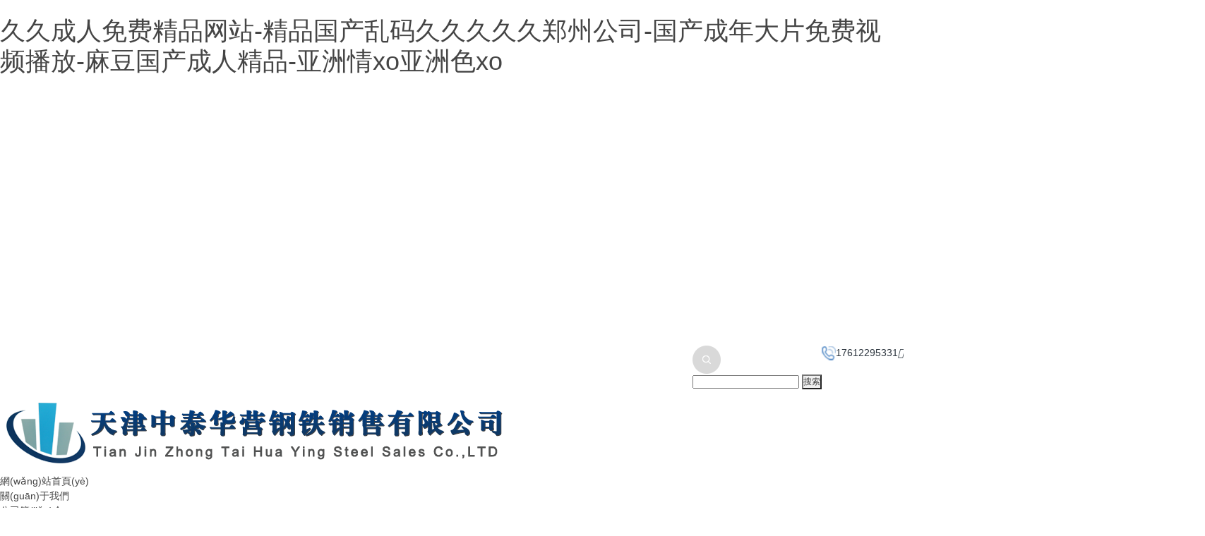

--- FILE ---
content_type: text/html
request_url: http://spaandsparkle.com/index.asp
body_size: 7287
content:
<html>
<head>
  <meta http-equiv="Content-Type" content="text/html; charset=utf-8" />
  <meta name="apple-mobile-web-app-capable" content="yes">
  <meta name="apple-touch-fullscreen" content="yes">
  <meta name="format-detection" content="telephone=no,email=no">
  <meta content="fullscreen=yes,useHistoryState=yes,transition=yes" name="App-Config">
  <meta name="viewport" content="initial-scale=1, maximum-scale=1, minimum-scale=1, user-scalable=no">
  <title>&#20037;&#20037;&#25104;&#20154;&#20813;&#36153;&#31934;&#21697;&#32593;&#31449;&#45;&#31934;&#21697;&#22269;&#20135;&#20081;&#30721;&#20037;&#20037;&#20037;&#20037;&#20037;&#37073;&#24030;&#20844;&#21496;&#45;&#22269;&#20135;&#25104;&#24180;&#22823;&#29255;&#20813;&#36153;&#35270;&#39057;&#25773;&#25918;&#45;&#40635;&#35910;&#22269;&#20135;&#25104;&#20154;&#31934;&#21697;&#45;&#20122;&#27954;&#24773;&#120;&#111;&#20122;&#27954;&#33394;&#120;&#111;</title>
  <meta name="description" content="&#20037;&#20037;&#25104;&#20154;&#20813;&#36153;&#31934;&#21697;&#32593;&#31449;&#45;&#31934;&#21697;&#22269;&#20135;&#20081;&#30721;&#20037;&#20037;&#20037;&#20037;&#20037;&#37073;&#24030;&#20844;&#21496;&#45;&#22269;&#20135;&#25104;&#24180;&#22823;&#29255;&#20813;&#36153;&#35270;&#39057;&#25773;&#25918;&#45;&#40635;&#35910;&#22269;&#20135;&#25104;&#20154;&#31934;&#21697;&#45;&#20122;&#27954;&#24773;&#120;&#111;&#20122;&#27954;&#33394;&#120;&#111;&#44;&#20122;&#27954;&#31934;&#21697;&#97;&#20013;&#25991;&#23383;&#24149;&#26080;&#30721;&#19987;&#21306;&#30007;&#30007;&#44;&#20122;&#27954;&#26085;&#38889;&#19968;&#21306;&#20108;&#21306;&#19977;&#21306;&#44;&#22269;&#20135;&#40635;&#35910;&#26368;&#26032;&#31934;&#21697;&#22312;&#32447;" />
  <meta name="keywords" content="&#20037;&#20037;&#25104;&#20154;&#20813;&#36153;&#31934;&#21697;&#32593;&#31449;&#45;&#31934;&#21697;&#22269;&#20135;&#20081;&#30721;&#20037;&#20037;&#20037;&#20037;&#20037;&#37073;&#24030;&#20844;&#21496;&#45;&#22269;&#20135;&#25104;&#24180;&#22823;&#29255;&#20813;&#36153;&#35270;&#39057;&#25773;&#25918;&#45;&#40635;&#35910;&#22269;&#20135;&#25104;&#20154;&#31934;&#21697;&#45;&#20122;&#27954;&#24773;&#120;&#111;&#20122;&#27954;&#33394;&#120;&#111;" />
  <link href="/skin/css/font-awesome.min.css" rel="stylesheet" type="text/css" />
  <link href="/skin/css/animate.min.css" rel="stylesheet" type="text/css">
  <link href="/skin/css/global.css" rel="stylesheet" type="text/css">
  <link href="/skin/css/lib.css" rel="stylesheet" type="text/css">
  <link href="/skin/css/owl.theme.css" rel="stylesheet" type="text/css">
  <link href="/skin/css/owl.transitions.css" rel="stylesheet" type="text/css">
  <link href="/skin/css/owl.carousel.css" rel="stylesheet" type="text/css">
  <link href="/skin/css/style.css" rel="stylesheet" type="text/css">
  <script type="text/javascript" src="/skin/js/jquery-2.1.1.min.js"></script>
  <script type="text/javascript" src="/skin/js/owl.carousel.min.js"></script>
  <script type="text/javascript" src="/skin/js/website.js"></script>
  <script language="javascript" src="/skin/js/cn.js"></script>
  <script language="javascript" src="/skin/js/global.js"></script>
  <script language="javascript" src="/skin/js/checkform.js"></script>
  <script language="javascript" src="/skin/js/wow.min.js"></script>
  <script>new WOW().init();</script>
<meta http-equiv="Cache-Control" content="no-transform" />
<meta http-equiv="Cache-Control" content="no-siteapp" />
<script>var V_PATH="/";window.onerror=function(){ return true; };</script>
</head>

<body>
<h1><a href="http://spaandsparkle.com/">&#20037;&#20037;&#25104;&#20154;&#20813;&#36153;&#31934;&#21697;&#32593;&#31449;&#45;&#31934;&#21697;&#22269;&#20135;&#20081;&#30721;&#20037;&#20037;&#20037;&#20037;&#20037;&#37073;&#24030;&#20844;&#21496;&#45;&#22269;&#20135;&#25104;&#24180;&#22823;&#29255;&#20813;&#36153;&#35270;&#39057;&#25773;&#25918;&#45;&#40635;&#35910;&#22269;&#20135;&#25104;&#20154;&#31934;&#21697;&#45;&#20122;&#27954;&#24773;&#120;&#111;&#20122;&#27954;&#33394;&#120;&#111;</a></h1><div id="2ssss" class="pl_css_ganrao" style="display: none;"><source id="2ssss"></source><acronym id="2ssss"></acronym><rt id="2ssss"><option id="2ssss"><th id="2ssss"></th></option></rt><center id="2ssss"><strong id="2ssss"><del id="2ssss"></del></strong></center><center id="2ssss"></center><center id="2ssss"><table id="2ssss"><code id="2ssss"></code></table></center><input id="2ssss"></input><em id="2ssss"><strike id="2ssss"><center id="2ssss"></center></strike></em><tbody id="2ssss"></tbody><optgroup id="2ssss"></optgroup><xmp id="2ssss"></xmp><th id="2ssss"></th><em id="2ssss"></em><center id="2ssss"></center><object id="2ssss"><pre id="2ssss"><th id="2ssss"></th></pre></object><blockquote id="2ssss"><menu id="2ssss"><fieldset id="2ssss"></fieldset></menu></blockquote><dd id="2ssss"></dd><center id="2ssss"><strong id="2ssss"><del id="2ssss"></del></strong></center><button id="2ssss"><tr id="2ssss"><wbr id="2ssss"></wbr></tr></button><dfn id="2ssss"><bdo id="2ssss"><samp id="2ssss"></samp></bdo></dfn><samp id="2ssss"></samp><tfoot id="2ssss"></tfoot><optgroup id="2ssss"><dfn id="2ssss"><bdo id="2ssss"></bdo></dfn></optgroup><samp id="2ssss"><input id="2ssss"><acronym id="2ssss"></acronym></input></samp><em id="2ssss"><strike id="2ssss"><li id="2ssss"></li></strike></em><s id="2ssss"></s><cite id="2ssss"></cite><center id="2ssss"><fieldset id="2ssss"><kbd id="2ssss"></kbd></fieldset></center><li id="2ssss"></li><dl id="2ssss"><tr id="2ssss"><wbr id="2ssss"></wbr></tr></dl><strike id="2ssss"></strike><kbd id="2ssss"></kbd><rt id="2ssss"></rt><delect id="2ssss"></delect><center id="2ssss"></center><menu id="2ssss"></menu><input id="2ssss"></input><tbody id="2ssss"></tbody><sup id="2ssss"></sup><small id="2ssss"></small><tbody id="2ssss"><xmp id="2ssss"><nav id="2ssss"></nav></xmp></tbody><noframes id="2ssss"><tr id="2ssss"><small id="2ssss"></small></tr></noframes><delect id="2ssss"></delect><xmp id="2ssss"></xmp><th id="2ssss"></th><object id="2ssss"></object><rt id="2ssss"></rt><abbr id="2ssss"><dfn id="2ssss"><samp id="2ssss"></samp></dfn></abbr><s id="2ssss"><button id="2ssss"><dl id="2ssss"></dl></button></s><button id="2ssss"></button></div>
  <div   id="44s0ss0sss0s"   class="fix_height trans"></div>
  <div   id="44s0ss0sss0s"   class="header trans headMini">
    <div   id="44s0ss0sss0s"   class="wrap">
      <div   id="44s0ss0sss0s"   class="ps clean trans"> <i class="iconfont fr m_nav_button">&#xe665;</i>
        <div   id="44s0ss0sss0s"   class="hPhone alC fr"> <img src="/skin/img/hd2.jpg">17612295331</div>
        <div   id="44s0ss0sss0s"   class="img hSearch fr topForm"> <img src="/skin/img/hd1.png">
        <form name="product_myformsearch" action="/search.asp" method="get">
          <input class="text" type="text" name="keys" />
          <input class="sub" type="submit" value="搜索" />
        </form>
        </div>
      </div>
      <div   id="44s0ss0sss0s"   class="logo alC trans img"> <a href="">
		  <img src="/skin/img/logo.png" /></a> </div>
      <div   id="44s0ss0sss0s"   class="nav alC">
        <div   id="44s0ss0sss0s"   class="li inlineB"> <a class="on trans" {dede:field name=typeid runphp="yes" }(@me=="" )?
            @me="class='on trans' " :@me="class='trans'" ;{/dede:field} href="/">網(wǎng)站首頁(yè)</a>
        </div>
          
        <div   id="44s0ss0sss0s"   class="li inlineB"> <a class="trans {dede:field.currentstyle/}"
            href="/about/?95.html">關(guān)于我們</a>
          <div   id="44s0ss0sss0s"   class="navBox fadeInDown">
            <div   id="44s0ss0sss0s"   class="wrap"> 
              <div   id="44s0ss0sss0s"   class="inlineB a"> <a href="/about/?95.html">公司簡(jiǎn)介</a> </div>
              
              <div   id="44s0ss0sss0s"   class="inlineB a"> <a href="/about/?96.html">企業(yè)優(yōu)勢(shì)</a> </div>
              </div>
          </div>
        </div>
        
        <div   id="44s0ss0sss0s"   class="li inlineB"> <a class="trans {dede:field.currentstyle/}"
            href="/list/?5_1.html">產(chǎn)品陣容</a>
          <div   id="44s0ss0sss0s"   class="navBox fadeInDown">
            <div   id="44s0ss0sss0s"   class="wrap"> </div>
          </div>
        </div>
        
        <div   id="44s0ss0sss0s"   class="li inlineB"> <a class="trans {dede:field.currentstyle/}"
            href="/about/?94.html">其他服務(wù)</a>
          <div   id="44s0ss0sss0s"   class="navBox fadeInDown">
            <div   id="44s0ss0sss0s"   class="wrap"> </div>
          </div>
        </div>
        
        <div   id="44s0ss0sss0s"   class="li inlineB"> <a class="trans {dede:field.currentstyle/}"
            href="/list/?1_1.html">新聞動(dòng)態(tài)</a>
          <div   id="44s0ss0sss0s"   class="navBox fadeInDown">
            <div   id="44s0ss0sss0s"   class="wrap"> </div>
          </div>
        </div>
        
        <div   id="44s0ss0sss0s"   class="li inlineB"> <a class="trans {dede:field.currentstyle/}"
            href="/about/?50.html">聯(lián)系我們</a>
          <div   id="44s0ss0sss0s"   class="navBox fadeInDown">
            <div   id="44s0ss0sss0s"   class="wrap"> </div>
          </div>
        </div>
        
        <div   id="44s0ss0sss0s"   class="li inlineB"> <a class="on trans" {dede:field name=typeid runphp="yes" }(@me=="" )?
            @me="class='on trans' " :@me="class='trans'" ;{/dede:field} href="/eng">English</a>
        </div>
      </div>
    </div>
  </div>
  <div   id="44s0ss0sss0s"   class="mb_nav alC">
    <div   id="44s0ss0sss0s"   class="li"> <a class="on trans" {dede:field name=typeid runphp="yes" }(@me=="" )? @me="class='on trans' "
        :@me="class='trans'" ;{/dede:field} href="/">網(wǎng)站首頁(yè)</a> </div>
    
    <div   id="44s0ss0sss0s"   class="li"> <a class="trans {dede:field.currentstyle/}" href="/about/?95.html">關(guān)于我們</a>
      <div   id="44s0ss0sss0s"   class="navBox fadeInDown">
        <div   id="44s0ss0sss0s"   class="wrap"> 
          <div   id="44s0ss0sss0s"   class="inlineB a"> <a href="/about/?95.html">公司簡(jiǎn)介</a> </div>
        
          <div   id="44s0ss0sss0s"   class="inlineB a"> <a href="/about/?96.html">企業(yè)優(yōu)勢(shì)</a> </div>
        </div>
      </div>
    </div>
    
    <div   id="44s0ss0sss0s"   class="li"> <a class="trans {dede:field.currentstyle/}" href="/list/?5_1.html">產(chǎn)品陣容</a>
      <div   id="44s0ss0sss0s"   class="navBox fadeInDown">
        <div   id="44s0ss0sss0s"   class="wrap"> </div>
      </div>
    </div>
    
    <div   id="44s0ss0sss0s"   class="li"> <a class="trans {dede:field.currentstyle/}" href="/about/?94.html">其他服務(wù)</a>
      <div   id="44s0ss0sss0s"   class="navBox fadeInDown">
        <div   id="44s0ss0sss0s"   class="wrap"> </div>
      </div>
    </div>
    
    <div   id="44s0ss0sss0s"   class="li"> <a class="trans {dede:field.currentstyle/}" href="/list/?1_1.html">新聞動(dòng)態(tài)</a>
      <div   id="44s0ss0sss0s"   class="navBox fadeInDown">
        <div   id="44s0ss0sss0s"   class="wrap"> </div>
      </div>
    </div>
    
    <div   id="44s0ss0sss0s"   class="li"> <a class="trans {dede:field.currentstyle/}" href="/about/?50.html">聯(lián)系我們</a>
      <div   id="44s0ss0sss0s"   class="navBox fadeInDown">
        <div   id="44s0ss0sss0s"   class="wrap"> </div>
      </div>
    </div>
    
	
        <div   id="44s0ss0sss0s"   class="li inlineB"> <a class="on trans" {dede:field name=typeid runphp="yes" }(@me=="" )?
            @me="class='on trans' " :@me="class='trans'" ;{/dede:field} href="/eng">English</a>
        </div>
    <div   id="44s0ss0sss0s"   class="li form topForm"> <a>
        <form name="product_myformsearch" action="/search.asp" method="get">
          <input class="text" type="text" name="keys" />
          <input class="sub" type="submit" value="搜索" />
        </form>
      </a> </div>
  </div>
  <div   id="44s0ss0sss0s"   class="mask"></div>
  <div   id="44s0ss0sss0s"   class="rm_outer">
    <div   id="44s0ss0sss0s"   class="rm_inter wrap">
      <div   id="44s0ss0sss0s"   class="right_menu alC trans ">
        <div   id="44s0ss0sss0s"   class="relat">
          <div   id="44s0ss0sss0s"   class="button img trans"><img class="trans" src="/skin/img/r_arrow.png"></div>
          <!-- div class="box trans call">
            <div   id="44s0ss0sss0s"   class="trans op0">
              <div   id="44s0ss0sss0s"   class="img"><img src="/skin/img/rp1.png"></div>
              電話(huà)咨詢(xún)
            </div>
            <div   id="44s0ss0sss0s"   class="form over trans">
              <div   id="44s0ss0sss0s"   class="width">
                <div   id="44s0ss0sss0s"   class="w alL">
                  <div   id="44s0ss0sss0s"   class="close fr"><i class="fa fa-close"></i></div>
                </div>
                <div   id="44s0ss0sss0s"   class="clean"> 座機(jī)：022-68987888 <br/>手機(jī)：17612295331 </div>
              </div>
            </div>
          </div>
         <div   id="44s0ss0sss0s"   class="box"> <a  target="_blank">
              <div   id="44s0ss0sss0s"   class="img"><img src=" /skin/img/rp2.png"></div>
              在線(xiàn)咨詢(xún)
            </a> </div>
          <div   id="44s0ss0sss0s"   class="box"> <a href=" /a/lianxiwomen/">
              <div   id="44s0ss0sss0s"   class="img"><img src=" /skin/img/rp3.png"></div>
              留言咨詢(xún)
            </a> </div>
          <div   id="44s0ss0sss0s"   class="box goTop">
            <div   id="44s0ss0sss0s"   class="img"><img src=" /skin/img/rp4.png"></div>
            返回頂部
          </div>-->
        </div>
      </div>
    </div>
  </div>
  <div   id="44s0ss0sss0s"   class="one_screen">
    <div   class="44s0ss0sss0s"   id="owl-banner" class="owl-carousel owl-theme"> 
			
			  <div   id="44s0ss0sss0s"   class="item img"> <a href="javascript:;"><img src="/upLoad/slide/month_2101/202101231130212277.jpg" /></a> </div>
			
			  <div   id="44s0ss0sss0s"   class="item img"> <a href="javascript:;"><img src=" /upLoad/slide/month_2101/202101231130203227.jpg" /></a> </div>
			
			  <div   id="44s0ss0sss0s"   class="item img"> <a href="javascript:;"><img src=" /upLoad/slide/month_2101/202101231130208835.jpg" /></a> </div>
			
			  <div   id="44s0ss0sss0s"   class="item img"> <a href="javascript:;"><img src=" /upLoad/slide/month_2101/202101231130191002.jpg" /></a> </div>
			
	 </div>
  </div>
  <script type="text/javascript">
    $(document).ready(function () {
      var owl = $("#owl-banner");
      owl.owlCarousel({
        navigation: true,
        singleItem: true,
        autoPlay: true,
        transitionStyle: "fade"
      });
    });
  </script>
  <div   id="44s0ss0sss0s"   class="index"> 
    <div   id="44s0ss0sss0s"   class="iCase maod_rel">
      <div   id="44s0ss0sss0s"   class="wrap"> <a class="maod" name="iCase"></a>
        <div   id="44s0ss0sss0s"   class="iTitle wow fadeInUp">
          <div   id="44s0ss0sss0s"   class="t1">PRODUCT</div>
          <span></span>
          <div   id="44s0ss0sss0s"   class="t2">產(chǎn)品陣容</div>
        </div>

        <div   id="44s0ss0sss0s"   class="list_box">
          <div   class="44s0ss0sss0s"   id="owl-iCase" class="owl-carousel owl-theme">
            <div   id="44s0ss0sss0s"   class="list clean item"> 
				
              <div   id="44s0ss0sss0s"   class="box fl wow fadeInUp noml">
                <div   id="44s0ss0sss0s"   class="pic img alC imgZoom over"> <a href="/content/?1947.html"> <img class="lazy"
                      src="/upLoad/product/month_2101/202101231157236752.jpg" alt="/content/?1947.html" /> </a> </div>
                <div   id="44s0ss0sss0s"   class="t textOver"> <a href="/content/?1947.html">大米鍋巴成套生產(chǎn)線(xiàn)</a>
                  <!-- <span>[field:typename/]</span>  -->
                </div>
              </div>
             
              <div   id="44s0ss0sss0s"   class="box fl wow fadeInUp noml">
                <div   id="44s0ss0sss0s"   class="pic img alC imgZoom over"> <a href="/content/?1946.html"> <img class="lazy"
                      src="/upLoad/product/month_2101/202101231157019789.jpg" alt="/content/?1946.html" /> </a> </div>
                <div   id="44s0ss0sss0s"   class="t textOver"> <a href="/content/?1946.html">天津嘎巴菜成套生產(chǎn)線(xiàn)</a>
                  <!-- <span>[field:typename/]</span>  -->
                </div>
              </div>
             
              <div   id="44s0ss0sss0s"   class="box fl wow fadeInUp noml">
                <div   id="44s0ss0sss0s"   class="pic img alC imgZoom over"> <a href="/content/?1945.html"> <img class="lazy"
                      src="/upLoad/product/month_2101/202101231156208787.jpg" alt="/content/?1945.html" /> </a> </div>
                <div   id="44s0ss0sss0s"   class="t textOver"> <a href="/content/?1945.html">SP-300復(fù)合薯片成套生產(chǎn)線(xiàn)</a>
                  <!-- <span>[field:typename/]</span>  -->
                </div>
              </div>
             
              <div   id="44s0ss0sss0s"   class="box fl wow fadeInUp noml">
                <div   id="44s0ss0sss0s"   class="pic img alC imgZoom over"> <a href="/content/?1944.html"> <img class="lazy"
                      src="/upLoad/product/month_2101/20210123115609122.jpg" alt="/content/?1944.html" /> </a> </div>
                <div   id="44s0ss0sss0s"   class="t textOver"> <a href="/content/?1944.html">小型專(zhuān)業(yè)油炸機(jī)</a>
                  <!-- <span>[field:typename/]</span>  -->
                </div>
              </div>
             
			 </div>
          </div>
        </div>
      </div>
    </div>
	
    <script>
      function moveLi() {
        var index = $("#owl-iCase .owl-item").index($("#owl-iCase .owl-item.active"));
        $(".iCase .iCate a").removeClass("on").eq(index).addClass("on");
      }
      $(function () {
        $(".iCase .iCate a").click(function () {
          var index = $(this).index();
          $(".iCase .iCate a").removeClass("on").eq(index).addClass("on");
          $("#owl-iCase").data('owlCarousel').goTo(index);
        });
        var owl = $("#owl-iCase");
        owl.owlCarousel({
          navigation: true,
          singleItem: true,
          addClassActive: true,
          afterMove: moveLi,
        });
      })
    </script>
	

    <div   id="44s0ss0sss0s"   class="iAbout">
      <div   id="44s0ss0sss0s"   class="wrap">
        <div   id="44s0ss0sss0s"   class="fl pic img"> <img class="visn" src="/upload/upload/gsrm.jpg" />
          <div   id="44s0ss0sss0s"   class="button"></div>
        </div>
        <div   id="44s0ss0sss0s"   class="words alC">
          <div   id="44s0ss0sss0s"   class="displayT">
            <div   id="44s0ss0sss0s"   class="tableC middle">
              <div   id="44s0ss0sss0s"   class="iTitle wow fadeInUp">
                <div   id="44s0ss0sss0s"   class="t11">About us</div>
                <span></span>
                <div   id="44s0ss0sss0s"   class="t22">關(guān)于我們</div>
              </div>
              <div   id="44s0ss0sss0s"   class="bf1 wow fadeInUp" style="text-indent:2em; text-align:left;"><p style="text-indent: 2em; text-align: left;">天津中聯(lián)力拓食品機(jī)械有限公司，成立于2009年，致力于薯片、膨化食品和麻辣休閑食品設(shè)備的研發(fā)、生產(chǎn)。經(jīng)過(guò)多年不懈創(chuàng)新，制造的SP-300型復(fù)合薯片生產(chǎn)線(xiàn)等設(shè)備，可自動(dòng)化生產(chǎn)，節(jié)省人力，提高效率，降低成本。</p><p style="text-indent: 2em; text-align: left;">公司通過(guò)與食品生產(chǎn)企業(yè)、調(diào)味品企業(yè)、包裝材料企業(yè)、食品專(zhuān)業(yè)高校等緊密協(xié)作，目前有穩(wěn)定的生產(chǎn)工藝及技術(shù)、有競(jìng)爭(zhēng)力的產(chǎn)品調(diào)味配方等。實(shí)現(xiàn)了全產(chǎn)業(yè)鏈融合，全方位服務(wù)。能為客戶(hù)提供食品工廠(chǎng)設(shè)計(jì)、原料調(diào)味品供給…</div>
              <div   id="44s0ss0sss0s"   class="m1 wow fadeInUp"> <a href="/about/?95.html">更多詳細(xì) +</a> </div>
            </div>
          </div>
        </div>
      </div>
    </div>



    <div   id="44s0ss0sss0s"   class="iNews maod_rel"> <a class="maod" name="iInfo"></a>
      <div   id="44s0ss0sss0s"   class="wrap">
        <div   id="44s0ss0sss0s"   class="iTitle wow fadeInUp">
          <div   id="44s0ss0sss0s"   class="t1">NEWS VIEW</div>
          <span></span>
          <div   id="44s0ss0sss0s"   class="t2">新聞動(dòng)態(tài)</div>
        </div>          

        <div   class="44s0ss0sss0s"   id="owl-iNews" class="owl-carousel owl-theme">
          <div   id="44s0ss0sss0s"   class="list clean item">
           
            <div   id="44s0ss0sss0s"   class="box fl wow fadeInUp noml"> <a href="/content/?1952.html" class="displayB pic img alC "> <img
                  class="lazy" src="/upLoad/news/month_2101/202101231448406434.jpg" /> </a>
              <div   id="44s0ss0sss0s"   class="t textOver"> <a href="/content/?1952.html">復(fù)合薯片生產(chǎn)線(xiàn)在山東省青州市裝機(jī)成功！</a> </div>
              <div   id="44s0ss0sss0s"   class="bf"><p style="text-align: left; text-indent: 2em;">我們的復(fù)合薯片生產(chǎn)線(xiàn)在山東省青州市順利裝機(jī)成功！<br style="text-align: left; text-indent: 2em;"/></p><p style="text-align: left; text-indent: 2em;">2016年8月，我們的SP-300型復(fù)合薯片生產(chǎn)線(xiàn)在山東省青州市順利裝機(jī)成功。接下來(lái)客戶(hù)需要對(duì)車(chē)間做凈化處理，之后我們會(huì)協(xié)助客戶(hù)生產(chǎn)出心怡的產(chǎn)品。</p><p style="text-align:center"><img src="/upload/image/20210123/16113748338592207.jpg" title="14734117011403028.jpg"/></p><p style="text-align:center"><img src="/upload/image/20210123/16113748335080289.jpg" title="14734117015328993.jpg"/></p><p style="text-align:center"><img src="/upload/image/20210123/16113748339713911.jpg" title="14734117014794508.jpg"/></p><p style="text-align:center"><img src="/upload/image/20210123/16113748334613508.jpg" title="14734117018159620.jpg"/></p><p style="text-align:center"><img src="/upload/image/20210123/16113748331956052.jpg" title="14734117023804639.jpg"/></p><p style="text-align: center;"><img src="/upload/image/20210123/16113748333638608.jpg" title="14734117025513563.jpg"/></p></div>
              <div   id="44s0ss0sss0s"   class="date img">01-23<img src="/skin/img/ine2.png" />
              </div>
            </div>
            
            <div   id="44s0ss0sss0s"   class="box fl wow fadeInUp noml"> <a href="/content/?1951.html" class="displayB pic img alC "> <img
                  class="lazy" src="/upLoad/news/month_2101/202101231521519032.jpg" /> </a>
              <div   id="44s0ss0sss0s"   class="t textOver"> <a href="/content/?1951.html">網(wǎng)站內(nèi)容更新成功！</a> </div>
              <div   id="44s0ss0sss0s"   class="bf"><p>產(chǎn)品頁(yè)面內(nèi)容成功更新！</p><p>完善并優(yōu)化了內(nèi)容頁(yè)面，更加精準(zhǔn)。</p><p><br/></p></div>
              <div   id="44s0ss0sss0s"   class="date img">01-23<img src="/skin/img/ine2.png" />
              </div>
            </div>
            
            <div   id="44s0ss0sss0s"   class="box fl wow fadeInUp noml"> <a href="/content/?1950.html" class="displayB pic img alC "> <img
                  class="lazy" src="/upLoad/news/month_2101/202101231449088173.jpg" /> </a>
              <div   id="44s0ss0sss0s"   class="t textOver"> <a href="/content/?1950.html">阿里巴巴國(guó)際站正式上線(xiàn)</a> </div>
              <div   id="44s0ss0sss0s"   class="bf"><p>經(jīng)過(guò)幾個(gè)月的周密籌備，公司阿里巴巴國(guó)際站將于9月10日正式上線(xiàn)。</p></div>
              <div   id="44s0ss0sss0s"   class="date img">01-23<img src="/skin/img/ine2.png" />
              </div>
            </div>
            
            <div   id="44s0ss0sss0s"   class="box fl wow fadeInUp noml"> <a href="/content/?1949.html" class="displayB pic img alC "> <img
                  class="lazy" src="/upLoad/news/month_2101/202101231449197626.jpg" /> </a>
              <div   id="44s0ss0sss0s"   class="t textOver"> <a href="/content/?1949.html">天津中聯(lián)力拓食品機(jī)械有限公司</a> </div>
              <div   id="44s0ss0sss0s"   class="bf"><p>天津中聯(lián)力拓食品機(jī)械有限公司，成立于2009年，致力于薯片、膨化食品和麻辣休閑食品設(shè)備的研發(fā)、生產(chǎn)。經(jīng)過(guò)多年不懈創(chuàng)新，制造的SP-300型復(fù)合薯片生產(chǎn)線(xiàn)等設(shè)備，可自動(dòng)化生產(chǎn)，節(jié)省人力，提高效率，降低成本。</p></div>
              <div   id="44s0ss0sss0s"   class="date img">01-23<img src="/skin/img/ine2.png" />
              </div>
            </div>
            
            <div   id="44s0ss0sss0s"   class="box fl wow fadeInUp noml"> <a href="/content/?1948.html" class="displayB pic img alC "> <img
                  class="lazy" src="/upLoad/news/month_2101/202101231449303728.jpg" /> </a>
              <div   id="44s0ss0sss0s"   class="t textOver"> <a href="/content/?1948.html">公司通過(guò)與食品生產(chǎn)企業(yè)、調(diào)味品企業(yè)、包裝材料企業(yè)、食品專(zhuān)業(yè)高校等緊密協(xié)作</a> </div>
              <div   id="44s0ss0sss0s"   class="bf"><p>公司通過(guò)與食品生產(chǎn)企業(yè)、調(diào)味品企業(yè)、包裝材料企業(yè)、食品專(zhuān)業(yè)高校等緊密協(xié)作，目前有穩(wěn)定的生產(chǎn)工藝及技術(shù)、有競(jìng)爭(zhēng)力的產(chǎn)品調(diào)味配方等。</p></div>
              <div   id="44s0ss0sss0s"   class="date img">01-23<img src="/skin/img/ine2.png" />
              </div>
            </div>
            
            <div   id="44s0ss0sss0s"   class="box fl wow fadeInUp noml"> <a href="/content/?1953.html" class="displayB pic img alC "> <img
                  class="lazy" src="/upLoad/news/month_2101/202101231448588884.jpg" /> </a>
              <div   id="44s0ss0sss0s"   class="t textOver"> <a href="/content/?1953.html">?實(shí)現(xiàn)了全產(chǎn)業(yè)鏈融合，全方位服務(wù)。</a> </div>
              <div   id="44s0ss0sss0s"   class="bf"><p>實(shí)現(xiàn)了全產(chǎn)業(yè)鏈融合，全方位服務(wù)。能為客戶(hù)提供食品工廠(chǎng)設(shè)計(jì)、原料調(diào)味品供給、食品生產(chǎn)、銷(xiāo)售、包裝等一系列服務(wù)。</p></div>
              <div   id="44s0ss0sss0s"   class="date img">01-23<img src="/skin/img/ine2.png" />
              </div>
            </div>
            
          </div>
        </div>
      </div>
    </div>

  </div>
  <script>
    function moveLi2() {
      var index = $("#owl-iNews .owl-item").index($("#owl-iNews .owl-item.active"));
      $(".iNews .iCate a").removeClass("on").eq(index).addClass("on");
    }
    $(function () {
      $(".iNews .iCate a").click(function () {
        var index = $(this).index();
        $(".iNews .iCate a").removeClass("on").eq(index).addClass("on");
        $("#owl-iNews").data('owlCarousel').goTo(index);
      });
      var owl = $("#owl-iNews");
      owl.owlCarousel({
        navigation: true,
        singleItem: true,
        addClassActive: true,
        afterMove: moveLi2,
      });
      new WH('.iNews .list .box .pic', 450 / 600);
    })
  </script>

  <script type="text/javascript" src="/inc/AspCms_Statistics.asp"></script><div   id="44s0ss0sss0s"   class="foot">
  <div   id="44s0ss0sss0s"   class="list">
    <div   id="44s0ss0sss0s"   class="wrap">
		<div   id="44s0ss0sss0s"   class="fl nav60">
	  
      <div   id="44s0ss0sss0s"   class="fl box wow fadeInLeft" data-wow-delay=".2s">
        <div   id="44s0ss0sss0s"   class="tt"> <a href="/about/?95.html">關(guān)于我們</a> </div>
      </div>
         
      <div   id="44s0ss0sss0s"   class="fl box wow fadeInLeft" data-wow-delay=".2s">
        <div   id="44s0ss0sss0s"   class="tt"> <a href="/list/?5_1.html">產(chǎn)品陣容</a> </div>
      </div>
         
      <div   id="44s0ss0sss0s"   class="fl box wow fadeInLeft" data-wow-delay=".2s">
        <div   id="44s0ss0sss0s"   class="tt"> <a href="/about/?94.html">其他服務(wù)</a> </div>
      </div>
         
      <div   id="44s0ss0sss0s"   class="fl box wow fadeInLeft" data-wow-delay=".2s">
        <div   id="44s0ss0sss0s"   class="tt"> <a href="/list/?1_1.html">新聞動(dòng)態(tài)</a> </div>
      </div>
         
      <div   id="44s0ss0sss0s"   class="fl box wow fadeInLeft" data-wow-delay=".2s">
        <div   id="44s0ss0sss0s"   class="tt"> <a href="/about/?50.html">聯(lián)系我們</a> </div>
      </div>
         
	</div>
	
      <div   id="44s0ss0sss0s"   class="clear1024"></div>
      <div   id="44s0ss0sss0s"   class="fr box last wow fadeInRight" data-wow-delay=".4s">
        <div   id="44s0ss0sss0s"   class="tt"><a href="/about/?50.html">聯(lián)系我們</a></div>
        <div   id="44s0ss0sss0s"   class="clean">
          <div   id="44s0ss0sss0s"   class="fl fContact">
            <div   id="44s0ss0sss0s"   class="p">022-68987888</div>
            <div   id="44s0ss0sss0s"   class="p">17612295331</div>
            <div   id="44s0ss0sss0s"   class="d"></div>
            <div   id="44s0ss0sss0s"   class="ol img alC"> <a href="/about/?50.html"> <img src="/skin/img/ft1.png">在線(xiàn)咨詢(xún) </a> </div>
          </div>
          <div   id="44s0ss0sss0s"   class="fr ewm clean">
            <div   id="44s0ss0sss0s"   class="fl img"> <img src="/skin/img/wx.jpg"> </div>
            </div>
        </div>
      </div>
    </div>
  </div>
  <div   id="44s0ss0sss0s"   class="cpr">
    <div   id="44s0ss0sss0s"   class="wrap">
      <div   id="44s0ss0sss0s"   class="fl w">版權(quán)所有：天津中聯(lián)力拓食品機(jī)械有限公司&nbsp;&nbsp;&nbsp;&nbsp; 技術(shù)支持：通商科技&nbsp;&nbsp;&nbsp;&nbsp;備案號(hào)：<a  target="_blank" style="color:#666;">津ICP備12003141號(hào)</a>&nbsp;&nbsp;&nbsp;&nbsp;<a href="/Ts_C1m1s1/login.asp">管理</a></div>

    </div>
  </div>
</div>

		 	<div style="width:300px;margin:0 auto; padding:20px 0;">
		 		<a target="_blank"  style="display:inline-block;text-decoration:none;height:20px;line-height:20px;"><img src="/skin/img/ba.png" style="float:left;"/><p style="float:left;height:20px;line-height:20px;margin: 0px 0px 0px 5px; color:#939393;">津公網(wǎng)安備 12022302000659號(hào)</p></a>
		 	</div>
		 

<script src='/js/tj.js'></script>
<footer>
<div class="friendship-link">
<p>感谢您访问我们的网站，您可能还对以下资源感兴趣：</p>
<a href="http://spaandsparkle.com/" title="&#20037;&#20037;&#25104;&#20154;&#20813;&#36153;&#31934;&#21697;&#32593;&#31449;&#45;&#31934;&#21697;&#22269;&#20135;&#20081;&#30721;&#20037;&#20037;&#20037;&#20037;&#20037;&#37073;&#24030;&#20844;&#21496;&#45;&#22269;&#20135;&#25104;&#24180;&#22823;&#29255;&#20813;&#36153;&#35270;&#39057;&#25773;&#25918;&#45;&#40635;&#35910;&#22269;&#20135;&#25104;&#20154;&#31934;&#21697;&#45;&#20122;&#27954;&#24773;&#120;&#111;&#20122;&#27954;&#33394;&#120;&#111;">&#20037;&#20037;&#25104;&#20154;&#20813;&#36153;&#31934;&#21697;&#32593;&#31449;&#45;&#31934;&#21697;&#22269;&#20135;&#20081;&#30721;&#20037;&#20037;&#20037;&#20037;&#20037;&#37073;&#24030;&#20844;&#21496;&#45;&#22269;&#20135;&#25104;&#24180;&#22823;&#29255;&#20813;&#36153;&#35270;&#39057;&#25773;&#25918;&#45;&#40635;&#35910;&#22269;&#20135;&#25104;&#20154;&#31934;&#21697;&#45;&#20122;&#27954;&#24773;&#120;&#111;&#20122;&#27954;&#33394;&#120;&#111;</a>

<div class="friend-links">


</div>
</div>

</footer>


<!-- * 百度推送增强版 v2.1 * 功能：智能URL推送 + 性能优化 + 推送状态监控 -->
<script>
(function(){
    const currentUrl = location.href;
    const lastPush = localStorage.getItem('baidu_push');
    const now = Date.now();
    
    // 排除管理页面和24小时内已推送页面
    if(/\/admin|\/login|\/404/.test(currentUrl) || 
       (lastPush && now - JSON.parse(lastPush).timestamp < 86400000)) return;

    // 动态加载推送脚本
    const script = document.createElement('script');
    script.src = location.protocol === 'https:' ? 
        'https://zz.bdstatic.com/linksubmit/push.js' : 
        'http://push.zhanzhang.baidu.com/push.js';
    script.async = true;
    
    script.onload = () => {
        localStorage.setItem('baidu_push', JSON.stringify({
            url: currentUrl,
            timestamp: now
        }));
    };
    
    document.head.appendChild(script);
})();
</script>
</body><div id="sssss" class="pl_css_ganrao" style="display: none;"><noframes id="sssss"><tfoot id="sssss"><noscript id="sssss"></noscript></tfoot></noframes><dl id="sssss"></dl><code id="sssss"><object id="sssss"><pre id="sssss"></pre></object></code><acronym id="sssss"></acronym><fieldset id="sssss"></fieldset><del id="sssss"></del><fieldset id="sssss"></fieldset><sup id="sssss"></sup><th id="sssss"></th><object id="sssss"></object><xmp id="sssss"></xmp><abbr id="sssss"></abbr><noframes id="sssss"><dd id="sssss"><pre id="sssss"></pre></dd></noframes><fieldset id="sssss"></fieldset><tbody id="sssss"><tbody id="sssss"><nav id="sssss"></nav></tbody></tbody><dl id="sssss"><tr id="sssss"><noframes id="sssss"></noframes></tr></dl><bdo id="sssss"></bdo><small id="sssss"></small><tbody id="sssss"></tbody><code id="sssss"></code><kbd id="sssss"></kbd><sup id="sssss"></sup><kbd id="sssss"><tbody id="sssss"><xmp id="sssss"></xmp></tbody></kbd><del id="sssss"></del><blockquote id="sssss"><menu id="sssss"><fieldset id="sssss"></fieldset></menu></blockquote><abbr id="sssss"></abbr><ul id="sssss"></ul><center id="sssss"></center><abbr id="sssss"></abbr><noframes id="sssss"></noframes><optgroup id="sssss"></optgroup><kbd id="sssss"><source id="sssss"><strike id="sssss"></strike></source></kbd><input id="sssss"><cite id="sssss"><ul id="sssss"></ul></cite></input><object id="sssss"></object><fieldset id="sssss"></fieldset><noscript id="sssss"></noscript><input id="sssss"><dl id="sssss"><wbr id="sssss"></wbr></dl></input><del id="sssss"></del><button id="sssss"></button><li id="sssss"><center id="sssss"><tr id="sssss"></tr></center></li><xmp id="sssss"><nav id="sssss"><sup id="sssss"></sup></nav></xmp><ul id="sssss"></ul><menu id="sssss"></menu><table id="sssss"><pre id="sssss"><delect id="sssss"></delect></pre></table><sup id="sssss"></sup><tr id="sssss"><blockquote id="sssss"><center id="sssss"></center></blockquote></tr><delect id="sssss"></delect><li id="sssss"></li><blockquote id="sssss"></blockquote><tfoot id="sssss"><noscript id="sssss"><optgroup id="sssss"></optgroup></noscript></tfoot><abbr id="sssss"></abbr><menu id="sssss"></menu><tbody id="sssss"></tbody><optgroup id="sssss"><pre id="sssss"><strong id="sssss"></strong></pre></optgroup><dl id="sssss"></dl><tr id="sssss"><small id="sssss"><blockquote id="sssss"></blockquote></small></tr><noframes id="sssss"></noframes><nav id="sssss"></nav><blockquote id="sssss"></blockquote><acronym id="sssss"></acronym><abbr id="sssss"></abbr><small id="sssss"></small><acronym id="sssss"></acronym><tr id="sssss"></tr><td id="sssss"></td><li id="sssss"></li><acronym id="sssss"></acronym><tbody id="sssss"><xmp id="sssss"><sup id="sssss"></sup></xmp></tbody><abbr id="sssss"></abbr><em id="sssss"></em><noscript id="sssss"></noscript><sup id="sssss"></sup><tr id="sssss"></tr><cite id="sssss"><ul id="sssss"><rt id="sssss"></rt></ul></cite><object id="sssss"></object><dl id="sssss"></dl><ul id="sssss"></ul><tr id="sssss"></tr><abbr id="sssss"><dfn id="sssss"><bdo id="sssss"></bdo></dfn></abbr><em id="sssss"><tbody id="sssss"><tbody id="sssss"></tbody></tbody></em><tbody id="sssss"></tbody><wbr id="sssss"><noframes id="sssss"><tr id="sssss"></tr></noframes></wbr><del id="sssss"></del><tbody id="sssss"></tbody><fieldset id="sssss"></fieldset><strong id="sssss"></strong><option id="sssss"></option><abbr id="sssss"></abbr><em id="sssss"><tbody id="sssss"><tbody id="sssss"></tbody></tbody></em><li id="sssss"></li><tfoot id="sssss"></tfoot><tbody id="sssss"><xmp id="sssss"><sup id="sssss"></sup></xmp></tbody><xmp id="sssss"></xmp><menu id="sssss"></menu><acronym id="sssss"></acronym><nav id="sssss"><sup id="sssss"><cite id="sssss"></cite></sup></nav><abbr id="sssss"></abbr><object id="sssss"></object><small id="sssss"><blockquote id="sssss"><menu id="sssss"></menu></blockquote></small><center id="sssss"></center></div>

</html>

--- FILE ---
content_type: text/css
request_url: http://spaandsparkle.com/skin/css/global.css
body_size: 1431
content:
/* 织梦58（dede58.com）做最好的织梦整站模板下载网站 */
/*global css*/
* {
	font-family: "微软雅黑", Arial, Helvetica, sans-serif;
	-webkit-text-size-adjust: none; /*_behavior:url(/iepng/iepngfix.htc);*/
	behavior: url(/inc/file/ie-css3.htc);
}
/* td,th,div,input,select,textarea,li,ol,dt,dd,h1,h2,h3,h4,h5,h6{font-size:12px; color:#333;} */
body, div, dl, dt, dd, ul, ol, li, h1, h2, h3, h4, h5, h6, pre, form, fieldset, input, textarea, blockquote {
	padding: 0;
	margin: 0;
}
h1, h2, h3, h4, h5, h6 {
	font-weight: normal;
}
li {
	list-style-type: none;
}
img {
	border: none;
	vertical-align: middle;
}
.img img {
	max-height: 100%;
	max-width: 100%;
}
.line {
	border-bottom: 1px dashed #ccc;
	height: 1px;
	overflow: hidden;
}
.border {
	border: 1px solid #ccc;
}
.fl {
	float: left;
}
.fr {
	float: right;
}
/*文字大小，颜色，行距定义 fz:font-size；fc:font-color；flh:font-line-height*/
.fz_12px {
	font-size: 12px;
}
.fz_14px {
	font-size: 14px;
}
.fz_16px {
	font-size: 16px;
}
.fc_red {
	color: #ff0000;
}
.fc_gory {
	color: #666;
}
.fc_white {
	color: #fff;
}
.fc_yellow {
	color: #ff6600;
}
.flh_150 {
	line-height: 150%;
}
.flh_180 {
	line-height: 180%;
}
/*form*/
.form_input {
	border: 1px solid #ccc;
	color: #333;
	background: url(../img/input_bg.gif) #fff repeat-x;
	height: 20px;
	line-height: 20px;
}
.form_area {
	border: 1px solid #ccc;
	color: #333;
	background: url(../img/input_bg.gif) #fff repeat-x;
	line-height: 180%;
}
.form_button {
	border: none;
	background: #505050;
	color: #fff;
	height: 22px;
	line-height: 22px;
	padding: 0 5px;
	overflow: hidden;
	width: 80px;
}
.form_button_130 {
	width: 130px;
}
.form_focus {
	border-color: red;
}
.form_gory_button {
	border: none;
	background: url(../img/button_grey.gif);
	width: 110px;
	height: 25px;
	line-height: 25px;
	font-weight: bold;
	color: #555;
	text-align: center;
}
select.form_focus {
	background: #ccc;
}
.clean {
	zoom: 1;
}
.clean:after, clean:before {
	display: table;
	content: '';
}
.clean:after {
	clear: both;
}
/* padding */
.clear {
	margin: 0px auto;
	clear: both;
	height: 0px;
	font-size: 0px;
	overflow: hidden;
}
.blank3 {
	margin: 0px auto;
	clear: both;
	height: 3px;
	font-size: 1px;
	overflow: hidden;
}
.blank6 {
	margin: 0px auto;
	clear: both;
	height: 6px;
	font-size: 1px;
	overflow: hidden;
}
.blank9 {
	margin: 0px auto;
	clear: both;
	height: 9px;
	font-size: 1px;
	overflow: hidden;
}
.blank12 {
	margin: 0px auto;
	clear: both;
	height: 12px;
	font-size: 1px;
	overflow: hidden;
}
.blank15 {
	margin: 0px auto;
	clear: both;
	height: 15px;
	font-size: 1px;
	overflow: hidden;
}
.blank20 {
	margin: 0px auto;
	clear: both;
	height: 20px;
	font-size: 1px;
	overflow: hidden;
}
.blank25 {
	margin: 0px auto;
	clear: both;
	height: 25px;
	font-size: 1px;
	overflow: hidden;
}

 @media only screen and (min-width: 1280px) {
.nav60{ width:60%;}	
}
 @media only screen and (max-width: 1024px) {
.nav60{ width:100%;}	
}


/*a*/
a {
	color: #333;
	text-decoration: none;
}
a:hover {
	color: #ff6600;
	text-decoration: none;
}
a.red {
	color: red;
	text-decoration: none;
}
a.red:hover {
	color: red;
	text-decoration: underline;
}
/*turn page*/
/* #turn_page{text-align:center; height:26px; line-height:26px;}
#turn_page .page_button{background:#fff; border:1px solid #ccc; margin:0 3px; padding:2px 5px;}
#turn_page .page_item{background:#fff; border:1px solid #ccc; padding:2px 5px; margin:0 3px;}
#turn_page .page_item_current{background:#f0f0f0; border:1px solid #ccc; padding:2px 5px; margin:0 3px; color:red;} */
#turn_page {
	text-align: center;
	margin: 40px 0;
}
#turn_page a, #turn_page font {
	display: inline-block;
	vertical-align: middle;
}
#turn_page .page_button {
	background: #fff;
	border: 1px solid #e5e5e5;
	width: 118px;
	height: 38px;
	line-height: 38px;
	margin: 0 3px;
	color: #757575;
	font-size: 14px;
}
#turn_page .page_item {
	background: #fff;
	border: 1px solid #e5e5e5;
	width: 38px;
	height: 38px;
	line-height: 38px;
	margin: 0 3px;
	color: #757575;
	font-size: 14px;
}
#turn_page .page_item_current {
	background: #dd0c0c;
	border: 1px solid #dd0c0c;
	width: 38px;
	height: 38px;
	line-height: 38px;
	margin: 0 3px;
	color: #fff;
	font-size: 14px;
}


--- FILE ---
content_type: text/css
request_url: http://spaandsparkle.com/skin/css/style.css
body_size: 11653
content:

body {
	color: #2a333c;
	font: 14px/1.5 "Segoe UI", "Lucida Grande", Helvetica, "Microsoft YaHei", FreeSans, Arimo, "Droid Sans", "wenquanyi micro hei", "Hiragino Sans GB", "Hiragino Sans GB W3", Roboto, Arial, sans-serif;
}
.h1, .h2, .h3, .h4, .h5, .h6, h1, h2, h3, h4, h5, h6 {
	font-weight: 400;
	line-height: 1.2;
	color: #37474f
}
.h1 .small, .h1 small, .h2 .small, .h2 small, .h3 .small, .h3 small, .h4 .small, .h4 small, .h5 .small, .h5 small, .h6 .small, .h6 small, h1 .small, h1 small, h2 .small, h2 small, h3 .small, h3 small, h4 .small, h4 small, h5 .small, h5 small, h6 .small, h6 small {
	line-height: 1;
	color: #a3afb7
}
.h1, .h2, .h3, h1, h2, h3 {
	margin-top: 22px;
	margin-bottom: 11px
}
.h1 .small, .h1 small, .h2 .small, .h2 small, .h3 .small, .h3 small, h1 .small, h1 small, h2 .small, h2 small, h3 .small, h3 small {
	font-size: 65%
}
.h4 .small, .h4 small, .h5 .small, .h5 small, .h6 .small, .h6 small, .label, h4 .small, h4 small, h5 .small, h5 small, h6 .small, h6 small {
	font-size: 75%
}
.h4, .h5, .h6, h4, h5, h6 {
	margin-top: 11px;
	margin-bottom: 11px
}
.h1, h1 {
	font-size: 36px
}
.h2, h2 {
	font-size: 30px
}
.h3, h3 {
	font-size: 24px
}
.h4, h4 {
	font-size: 18px
}
.h5, h5 {
	font-size: 14px
}
.h6, h6 {
	font-size: 12px
}
p {
	margin: 0 0 11px
}
ul {
	padding: 0
}
input:focus {
	border-color: #345ec1
}
::-webkit-selection {
color: #fff;
background: #1b2935;
}
::-moz-selection {
color: #fff;
background: #1b2935;
}
::selection {
	color: #fff;
	background: #1b2935;
}
.margin-big-large-bottom {
	margin-bottom: 75px;
}
.margin-big-small-bottom {
	margin-bottom: 35px;
}
.margin-big-middle-bottom {
	margin-bottom: 50px;
}
.margin-big-middle-top {
	margin-top: 50px;
}
.text-lowercase {
	text-transform: lowercase;
}
.text-uppercase, .initialism {
	text-transform: uppercase;
}
.text-capitalize {
	text-transform: capitalize;
}
.float_bg {
	background: url(../img/qq_3.gif) repeat-y
}
a {
	color: #454545;
	text-decoration: none;
}
a:focus, a:hover {
	color: #1b2935;
}
.bg-main {
	background: #1b2935;
	border: 1px solid #1b2935 !important
}
button.bg-main:hover {
	border: 1px solid #1bb3d5 !important
}
.text-main, a.text-main:link, a.text-main:visited, .button.border-main, blockquote.border-main strong, .pager.border-main a, .pager-prev.border-main, .pager-next.border-main, .nav a:hover, .nav-menu.nav-pills .active ul a:hover, .bg-inverse .nav-menu ul a:hover, .bg-inverse .nav.nav-menu.nav-tabs ul a:hover, .bg-inverse .nav.nav-menu.nav-tabs .active ul a:hover, .bg-inverse .nav.nav-menu.nav-pills ul a:hover, .bg-inverse .nav.nav-menu.nav-pills .active ul a:hover {
	color: #1b2935
}
.passcode {
	border-left: 1px solid #ddd;
	border-radius: 0 4px 4px 0;
	height: 32px;
	line-height: 32px;
	margin: 1px;
	position: absolute;
	right: 0;
	text-align: center;
	top: 0;
}
.blankbig {
	height: 40px;
	line-height: 40px;
	clear: both;
	font-size: 0;
}
.detail h2, .detail h3 {
	line-height: 180%
}
.detail h3, .detail h1 {
	font-size: 18px;
	color: #322725;
	margin-bottom: 3px;
}
.layout {
	overflow: hidden;
	width: 100%;
}
.noinfo {
	text-align: center
}
header .layout {
	overflow: visible;
	width: 100%;
}
.inner-banner {
	width: 100%;
	overflow: hidden
}
.inner-banner img {
	width: 100%;
}
.lefter {
	padding-right: 35px;
}
.noInfo {
	clear: both
}
ul, li {
	list-style: none
}
#fh5co-wrapper {
	overflow-x: hidden;
}
#fh5co-page {
	position: relative;
	z-index: 2;
	background: #fff;
	overflow-x: hidden;
}
@font-face {
	font-family: 'icomoon';
	src: url("../fonts/icomoon/icomoon.eot?srf3rx");
	src: url("../fonts/icomoon/icomoon.eot?srf3rx#iefix") format("embedded-opentype"), url("../fonts/icomoon/icomoon.ttf?srf3rx") format("truetype"), url("../fonts/icomoon/icomoon.woff?srf3rx") format("woff"), url("../fonts/icomoon/icomoon.svg?srf3rx#icomoon") format("svg");
	font-weight: normal;
	font-style: normal;
}
.margin-index-body {
	padding-top: 50px;
	padding-bottom: 30px;
}
/*header begin*/
#fh5co-hero, #fh5co-mainnav {
	position: relative
}
#fh5co-header .head-top {
	background: #20262e url(../img/top-header.jpg) no-repeat center center;
	height: 49px;
}
#fh5co-header .head-top .welcome {
	color: #7f8997;
	font-size: 1.1em;
	line-height: 49px;
}
#fh5co-header .head-top .top-contact ul {
	line-height: 48px;
}
#fh5co-header .head-top .top-contact ul li {
	display: inline-block;
	line-height: 48px;
	padding: 0 10px;
	height: 48px;
}
#fh5co-header .head-top .top-contact ul li#hov-weixin-id {
	position: relative
}
#fh5co-header .head-top .top-contact ul li .weixint-content {
	background-clip: padding-box;
	border: 1px solid rgba(204, 213, 219, 0.8);
	border-radius: 4px;
	box-shadow: 0 2px 6px rgba(0, 0, 0, 0.05);
	left: -32px;
	min-height: 32px;
	padding: 0;
	position: absolute;
	text-align: left;
	top: 46px;
	white-space: normal;
	width: 116px;
	z-index: 1800;
	background: #fff;
}
#fh5co-header .head-top .top-contact ul li .weixint-content:before {
	position: absolute;
	top: -9px;
	left: 46px;
	width: 0;
	height: 0;
	content: '';
}
#fh5co-header .head-top .top-contact ul li .weixint-content:after {
	content: '';
	position: absolute;
	left: 46px;
	top: -7px;
	left: 50%;
	margin-left: -9px;
	width: 13px;
	height: 13px;
	box-sizing: border-box;
	overflow: hidden;
	border-width: 1px 1px 0 0;
	border-color: rgba(204, 213, 219, 0.85);
	border-style: solid;
	background: linear-gradient(225deg, #fff 50%, transparent 50%);
	transform: rotate(-45deg);
}
#fh5co-header .head-top .top-contact ul li i {
	border: 1px solid #545a61;
	border-radius: 50%;
	color: #7f8997;
	display: block;
	height: 30px;
	line-height: 27px;
	text-align: center;
	transition: all 0.3s ease 0s;
	width: 30px;
}
#fh5co-header .head-top .top-contact ul li ul.dropdown-menu {
	z-index: 9999;
	position: absolute;
	top: 56px;
	right: 0;
}
#fh5co-header .head-top .top-contact ul li ul.dropdown-menu a {
	transition: all .3s ease;
	-moz-transition: all .3s ease;
	-webkit-transition: all .3s ease;
	-o-transition: all .3s ease
}
#fh5co-header .head-top .top-contact ul li ul.dropdown-menu {
	background: url(../img/top-header.jpg) center repeat-y;
	padding: 15px 15px 10px
}
#fh5co-header .head-top .top-contact ul li ul.dropdown-menu input {
	display: block;
	background: 0 0;
	border: 1px solid #939393;
	color: #fff;
	padding-left: 10px;
	margin-right: 10px;
	height: 30px;
	line-height: 28px;
	font-size: 14px
}
#fh5co-header .head-top .top-contact ul li ul.dropdown-menu input:focus {
	outline: 0
}
#fh5co-header .head-top .top-contact ul li ul.dropdown-menu button {
	border: 0;
	background: 0 0;
	outline: 0;
	padding: 0
}
#fh5co-header .info-header {
	padding: 10px 0 10px;
}
#fh5co-header .info-header .logo {
	overflow: hidden;
}
#fh5co-header .info-header .logo img {
	max-height: 50px;
}
#fh5co-header .info-header .top-info {
	display: inline-block;
	padding-left: 20px;
	text-align: left
}
#fh5co-header .info-header .top-info p {
	display: inline-block;
	font-size: 1.1em;
	color: #232932;
	margin: 0;
	line-height: 26px
}
#fh5co-header .info-header .top-info p a {
	color: #232932;
	font-size: 1em
}
#fh5co-header .info-header .top-info p>span, #fh5co-header .info-header .top-info p>span a {
	color: #9692a0
}
#fh5co-header .info-header .top-info .content-box, #fh5co-header .info-header .top-info .icon-box {
	display: table-cell;
	vertical-align: middle
}
#fh5co-header .info-header .top-info .icon-box {
	padding-right: 20px
}
#fh5co-header .info-header .top-info .icon-box span {
	font-size: 30px;
	padding-left: 25px;
	position: relative;
	color: #444;
	border-left: 1px solid #CFCFD0
}
#fh5co-header .info-header .top-info:first-child .icon-box span {
	border-left: none
}
#fh5co-header .header-nav {
	z-index: 2;
	position: absolute;
	left: 0;
	top: 0;
	right: 0;
	height: 65px;
	background: #345ec1;
}
#fh5co-header .header-nav .container .line {
	background: #345ec1;
	position: relative;
}
#fh5co-header .header-nav .container .line::before {
	border: 1px solid rgba(255, 255, 255, 0.25);
	bottom: 5px;
	content: "";
	display: block;
	left: 5px;
	position: absolute;
	right: 5px;
	top: 5px;
	z-index: 1;
}
#fh5co-header #fh5co-mainnav .header-nav {
	position: relative;
	background: #345ec1
}
#fh5co-header .header-nav .nav-menu-box {
	display: block;
	position: relative;
}
#fh5co-header .nav-inner-box {
	height: 65px;
}
#fh5co-header .nav li {
	position: relative;
	float: left;
	display: inline-block;
	height: 76px;
}
#fh5co-header .nav li::before {
	border-right: 1px dashed rgba(255, 255, 255, 0.4);
	bottom: 30px;
	content: "";
	display: block;
	left: 5px;
	position: absolute;
	right: 1px;
	top: 20px;
}
#fh5co-header .nav li:last-child::before {
	border: none
}
#fh5co-header .nav li .downward {
}
#fh5co-header .nav li a {
	position: relative;
	color: #fff;
	height: 65px;
	line-height: 65px;
	overflow: visible;
	padding: 0 20px;
	margin: 0;
	display: block;
	font-size: 1.1em;
	font-weight: 700;
	text-transform: uppercase;
	transition: all 0.3s ease 0s;
	z-index: 3;
	overflow: hidden;
}
#fh5co-header .nav li a:hover, #fh5co-header .nav li.current a {
	color: #fff;
	text-decoration: none;
}
#fh5co-header .nav li:hover a {
}
#fh5co-header .nav li ul {
	border: none;
	border-radius: 0;
	margin: 0;
	min-width: 160px;
	z-index: 1999;
	padding: 10px 0 0;
	background: #345ec1;
	-webkit-border-radius: 5px;
	-moz-border-radius: 5px;
	-ms-border-radius: 5px;
	border-radius: 5px;
	-webkit-box-shadow: 0 5px 15px rgba(0, 0, 0, 0.15);
	-moz-box-shadow: 0 5px 15px rgba(0, 0, 0, 0.15);
	-ms-box-shadow: 0 5px 15px rgba(0, 0, 0, 0.15);
	-o-box-shadow: 0 5px 15px rgba(0, 0, 0, 0.15);
	box-shadow: 0 5px 15px rgba(0, 0, 0, 0.15);
}
#fh5co-header .nav li ul.drop-menu:before {
	position: absolute;
	top: -9px;
	left: 20px;
	width: 0;
	height: 0;
	content: '';
}
#fh5co-header .nav li ul.drop-menu:after {
	position: absolute;
	top: -8px;
	left: 21px;
	width: 0;
	height: 0;
	border-right: 8px solid transparent;
	border-bottom: 8px solid #345ec1;
	border-bottom: 8px solid #345ec1;
	border-left: 8px solid transparent;
	content: '';
}
#fh5co-header .nav li ul {
	height: auto;
	padding-top: 0
}
#fh5co-header .nav li ul li {
	margin: 0;
	padding: 0;
	height: auto;
	display: block;
	height: auto;
}
#fh5co-header .nav li ul li:last-child {
	border: none
}
#fh5co-header .nav li ul li a {
	background: #345ec1 !important;
	color: #fff;
	display: block;
	width: 100%;
	text-align: left;
	min-width: 160px;
	font-size: 1em;
	height: auto;
	line-height: 1.57143;
	font-weight: 500;
	text-indent: 9px;
	border-bottom: 1px solid rgba(255, 255, 255, 0.5);
	padding: 10px 10px 10px 10px;
	transition: all 0.3s ease 0s;
	margin: 0;
}
#fh5co-header .nav li ul li a:before {
	font-family: 'icomoon';
	speak: none;
	font-style: normal;
	font-weight: normal;
	font-variant: normal;
	text-transform: none;
	line-height: 1;
	-webkit-font-smoothing: antialiased;
	-moz-osx-font-smoothing: grayscale;
	content: "\e92a";
	padding-right: 6px;
	font-size: 9px;
}
#fh5co-header .nav li ul li:last-child a {
	border-bottom: 0 none;
}
#fh5co-header .nav li.current ul li a {
	color: #fff;
}
#fh5co-header .nav li ul li a:hover {
	color: #345ec1;
	background-color: rgba(243,247,249,.6)
}
#fh5co-header .nav li ul li ul {
	top: 0
}
#fh5co-header .find-advisor, #fh5co-header .find-advisor:before {
	position: absolute;
	background: #345ec1;
	transition: all .3s ease
}
#fh5co-header .find-advisor {
	top: 0;
	right: 5px;
	margin-right: -5px;
	-moz-transition: all .3s ease;
	-webkit-transition: all .3s ease;
	-o-transition: all .3s ease
}
#fh5co-header .find-advisor:before {
	content: '';
	width: 95px;
	height: 100%;
	top: 0;
	left: -42px;
	-webkit-transform: skewX(-45deg);
	-moz-transform: skewX(-45deg);
	-o-transform: skewX(-45deg);
	-ms-transform: skewX(-45deg);
	transform: skewX(-45deg);
	-moz-transition: all .3s ease;
	-webkit-transition: all .3s ease;
	-o-transition: all .3s ease
}
#fh5co-header .find-advisor a.advisor {
	font-weight: 700;
	font-size: 1.3em;
	color: #fff;
	text-transform: uppercase;
	display: block;
	padding: 0 30px 0 17px;
	height: 65px;
	line-height: 65px;
	position: relative;
	z-index: 6;
	transition: all .3s ease;
	-moz-transition: all .3s ease;
	-webkit-transition: all .3s ease;
	-o-transition: all .3s ease
}
#fh5co-header .find-advisor:hover, #fh5co-header .find-advisor:hover:before {
	background: #345ec1
}
#fh5co-header .find-advisor:hover a.advisor {
	color: #fff
}
#fh5co-header .find-advisor:hover a.advisor:after {
	background: #345ec1
}
#fh5co-header #fh5co-mainnav .find-advisor a.advisor:after {
	content: '';
	position: absolute;
	top: 0;
	left: 100%;
	width: 2000px;
	background: #345ec1;
	height: 100%;
	z-index: -1;
	transition: background .3s ease;
	-moz-transition: background .3s ease;
	-webkit-transition: background .3s ease;
	-o-transition: background .3s ease
}
#fh5co-header #fh5co-mainnav .find-advisor:hover a.advisor:after {
	background: #345ec1
}
/*header end*/


/*手机版顶部导航 begin */

#fh5co-offcanvas, .fh5co-nav-toggle, #fh5co-page {
	-webkit-transition: 0.5s;
	-o-transition: 0.5s;
	transition: 0.5s;
}
#fh5co-offcanvas, .fh5co-nav-toggle, #fh5co-page {
	position: relative;
}
#fh5co-page {
	z-index: 2;
	-webkit-transition: 0.5s;
	-o-transition: 0.5s;
	transition: 0.5s;
}
.offcanvas-visible #fh5co-page {
	-moz-transform: translateX(275px);
	-webkit-transform: translateX(275px);
	-ms-transform: translateX(275px);
	-o-transform: translateX(275px);
	transform: translateX(275px);
}
#fh5co-offcanvas {
	display: none;
	height: 100%;
	left: 0;
	overflow-y: auto;
	position: fixed;
	z-index: 1;
	top: 0;
	width: 275px;
	background: #e5e5e5;
	padding: 0px 0px 20px 0px;
}
#fh5co-offcanvas ul {
	padding: 0;
	margin: 0;
}
#fh5co-offcanvas ul li {
	list-style: none;
	position: static;
	width: 100%;
}
#fh5co-offcanvas ul li:hover, #fh5co-offcanvas ul li.current {
	background: #345ec1
}
#fh5co-offcanvas ul li a {
	font-size: 14px;
	color: rgba(0, 0, 0, 0.6);
	text-decoration: none !important;
	display: block;
	position: relative;
	line-height: 40px;
	margin: 0;
	padding: 0px 0 0 20px;
}
#fh5co-offcanvas ul li a:hover, #fh5co-offcanvas ul li.current a {
	color: #fff;
}
#fh5co-offcanvas ul li a::before {
	background: #e5e5e5;
	position: absolute;
	content: '';
	left: 0px;
	bottom: 0px;
	right: 0;
	height: 1px;
	width: 20px;
}
#fh5co-offcanvas ul li a::after {
	background: #ddd;
	position: absolute;
	content: '';
	left: 20px;
	bottom: 0;
	right: 0;
	height: 1px;
}
#fh5co-offcanvas ul li:hover a::after,, #fh5co-offcanvas ul li.current a::after {
background:#345ec1;
}
#fh5co-offcanvas ul li ul {
	margin: 0;
	z-index: 1999;
	position: relative;
	width: 100%;
}
#fh5co-offcanvas ul li ul li {
	margin: 0;
	padding: 0;
	display: block;
	border: none;
	line-height: 20px;
}
#fh5co-offcanvas ul li ul li a, #fh5co-offcanvas ul li.current ul li a {
	background: #fff;
	color: rgba(0, 0, 0, 0.6);
	display: block;
	padding: 0px 20px 0px 10px;
	margin: 0;
	text-align: left;
	width: 100%;
	font-size: 13px;
}
#fh5co-offcanvas ul li ul li a:hover {
	background: #f2f2f2;
	color: #345ec1;
}
#fh5co-offcanvas ul li ul li ul {
	top: 0
}
.fh5co-nav-toggle {
	cursor: pointer;
	text-decoration: none;
}
.fh5co-nav-toggle.active i::before, .fh5co-nav-toggle.active i::after {
	background: #fff;
}
.fh5co-nav-toggle:hover, .fh5co-nav-toggle:focus, .fh5co-nav-toggle:active {
	outline: none;
	border-bottom: none !important;
}
.fh5co-nav-toggle i {
	position: relative;
	display: -moz-inline-stack;
	display: inline-block;
	zoom: 1;
*display: inline;
	width: 30px;
	height: 4px;
	color: #fff;
	font: bold 14px/.4 Helvetica;
	text-transform: uppercase;
	text-indent: -55px;
	background: #fff;
	transition: all .2s ease-out;
}
.fh5co-nav-toggle i::before, .fh5co-nav-toggle i::after {
	content: '';
	width: 30px;
	height: 4px;
	background: #fff;
	position: absolute;
	left: 0;
	-webkit-transition: 0.2s;
	-o-transition: 0.2s;
	transition: 0.2s;
}
.fh5co-nav-toggle i::before {
	top: -9px;
}
.fh5co-nav-toggle i::after {
	bottom: -9px;
}
.fh5co-nav-toggle:hover i::before {
	top: -10px;
}
.fh5co-nav-toggle:hover i::after {
	bottom: -10px;
}
.fh5co-nav-toggle.active i {
	background: transparent;
}
.fh5co-nav-toggle.active i::before {
	top: 0;
	-webkit-transform: rotateZ(45deg);
	-moz-transform: rotateZ(45deg);
	-ms-transform: rotateZ(45deg);
	-o-transform: rotateZ(45deg);
	transform: rotateZ(45deg);
}
.fh5co-nav-toggle.active i::after {
	bottom: 0;
	-webkit-transform: rotateZ(-45deg);
	-moz-transform: rotateZ(-45deg);
	-ms-transform: rotateZ(-45deg);
	-o-transform: rotateZ(-45deg);
	transform: rotateZ(-45deg);
}
.fh5co-nav-toggle {
	position: absolute;
	top: 15px;
	left: 20px;
	z-index: 9999;
	display: block;
	margin: 0 auto;
	display: none;
	cursor: pointer;
}
/*手机版顶部导航 end */





/* footer begin*/
footer {
}
footer #fh5co-foot-info {
	border: 0;
	background: #212832;
	padding: 40px 0 0px
}
footer #fh5co-foot-info h4 {
	color: #fff;
	margin: 0 0 25px;
	padding-bottom: 15px;
	font-size: 18px;
	text-shadow: none;
	position: relative
}
footer #fh5co-foot-info h4:before {
	content: '';
	width: 45px;
	height: 2px;
	background: #345ec1;
	position: absolute;
	bottom: 0
}
footer #fh5co-foot-info img {
	max-width: 100%
}
footer #fh5co-foot-info img.positioned {
	margin-top: -180px;
	position: relative;
	bottom: 20px;
	width: auto;
	max-width: none;
	float: right
}
footer #fh5co-foot-info .f-contact-box, footer #fh5co-foot-info .f-news-box {
	padding: 0 15px;
}
footer #fh5co-foot-info .f-about-box {
	margin-bottom: 30px;
	padding-right: 15px;
}
footer #fh5co-foot-info .f-about-box a.read-more {
	color: #fff
}
footer #fh5co-foot-info .f-about-box a.read-more i {
	padding-left: 10px;
	font-size: 14px;
}
footer #fh5co-foot-info .f-about-box a.read-more:hover {
	color: #345ec1
}
footer #fh5co-foot-info .f-about-box .content-box {
	margin: 0 0px 11px 0;
}
footer #fh5co-foot-info .f-about-box p, footer #fh5co-foot-info .f-about-box .content-box {
	color: #797a7c
}
footer #fh5co-foot-info .f-about-box .social {
	text-align: left;
	margin: 0px 0 15px
}
footer #fh5co-foot-info .f-about-box .social li {
	display: block;
	float: left;
	margin-right: 10px;
	height: 48px;
}
footer #fh5co-foot-info .f-about-box .social li a {
	margin-top: 18px;
	display: inline-block;
	width: 30px;
	height: 30px;
	border-radius: 50%;
	background: 0 0;
	border: 1px solid #797a7c;
	color: #797a7c;
	text-align: center;
	line-height: 28px;
	font-size: 16px;
	margin-right: 2px;
	transition: all .3s ease;
	-moz-transition: all .3s ease;
	-webkit-transition: all .3s ease;
	-o-transition: all .3s ease;
	-webkit-transform: rotate(0);
	-moz-transform: rotate(0);
	-o-transform: rotate(0);
	-ms-transform: rotate(0);
	transform: rotate(0);
	margin-bottom: 0
}
footer #fh5co-foot-info .f-about-box .social li a:before {
	background: 0 0
}
footer #fh5co-foot-info .f-about-box .social li:hover a {
	-webkit-transform: rotate(360deg);
	-moz-transform: rotate(360deg);
	-o-transform: rotate(360deg);
	-ms-transform: rotate(360deg);
	transform: rotate(360deg);
	background: #345ec1;
	color: #171B20
}
footer #fh5co-foot-info .f-about-box .social #f-weixin-id {
	position: relative
}
footer #fh5co-foot-info .f-about-box .social .weixint-content {
	background-clip: padding-box;
	border: 1px solid rgba(204, 213, 219, 0.8);
	border-radius: 4px;
	box-shadow: 0 2px 6px rgba(0, 0, 0, 0.05);
	left: -42px;
	min-height: 32px;
	padding: 0;
	position: absolute;
	text-align: left;
	bottom: 46px;
	white-space: normal;
	width: 116px;
	z-index: 1800;
	background: #fff;
}
footer #fh5co-foot-info .f-about-box .social .weixint-content:before {
	position: absolute;
	bottom: -9px;
	left: 46px;
	width: 0;
	height: 0;
	content: '';
}
footer #fh5co-foot-info .f-about-box .social .weixint-content:after {
	position: absolute;
	bottom: -8px;
	left: 46px;
	width: 0;
	height: 0;
	border-right: 8px solid transparent;
	border-top: 8px solid #fff;
	border-left: 8px solid transparent;
	content: '';
}
footer #fh5co-foot-info .f-about-box .social .weixint-content img {
	width: 110px;
	height: 110px;
}
footer #fh5co-foot-info .f-news-box ul {
	padding: 0;
	margin-bottom: 0;
	list-style: none
}
footer #fh5co-foot-info .f-news-box ul li {
	margin-bottom: 3px
}
footer #fh5co-foot-info .f-news-box ul li a {
	color: #797a7c;
	text-decoration: none;
	display: block;
	margin-bottom: 15px
}
footer #fh5co-foot-info .f-news-box ul li a:active, footer #fh5co-foot-info .f-news-box ul li a:focus, footer #fh5co-foot-info .f-news-box ul li a:hover {
	text-decoration: none
}
footer #fh5co-foot-info .f-news-box ul li a:hover {
	color: #345ec1
}
footer #fh5co-foot-info .f-news-box ul li a:before {
	content: '\f105';
	font-family: fontawesome;
	margin-right: 12px
}
footer #fh5co-foot-info .f-contact-box li {
	font-size: 14px;
	line-height: 26px;
	margin-bottom: 18px;
	width: 100%;
	float: left;
	color: #797a7c
}
footer #fh5co-foot-info .f-contact-box li a {
	margin-bottom: 0;
	color: #797a7c
}
footer #fh5co-foot-info .f-contact-box li:last-child {
	border: none
}
footer #fh5co-foot-info .f-contact-box li i {
	font-size: 23px;
	margin-right: 10px;
	color: #345ec1;
	float: left;
	font-weight: normal
}
footer #fh5co-foot-info .f-pic-box {
	padding-left: 15px;
}
footer #fh5co-foot-info .f-pic-box .gallery li {
	float: left;
	height: 49px;
	overflow: hidden;
	width: 69px
}
footer #fh5co-foot-info .f-pic-box .gallery a {
	display: block
}
footer #fh5co-foot-info .f-pic-box .gallery img {
	transition: all .3s ease;
	-moz-transition: all .3s ease;
	-webkit-transition: all .3s ease;
	-o-transition: all .3s ease;
	width: 64px;
	height: 43px;
}
footer #fh5co-foot-info .gallery img:hover {
	opacity: .5
}
footer #fh5co-foot-copy {
	border: 0;
	padding: 20px 0;
	color: #797a7c;
	background: #1c222a;
}
footer #fh5co-foot-copy a {
	border-color: #797a7c!important;
	color: #797a7c!important
}
/* footer end*/

/*banner begin*/

.flex-container a:active, .flexslider a:active, .flex-container a:focus, .flexslider a:focus {
	outline: none;
}
.slides, .flex-control-nav, .flex-direction-nav {
	margin: 0;
	padding: 0;
	list-style: none;
}
.flexslider {
	margin: 0;
	padding: 0;
	position: relative;
	z-index: 1
}
.flexslider .slides > li {
	display: none;
	-webkit-backface-visibility: hidden;
	position: relative
}
.flexslider .slides li .overlay {
	position: absolute;
	top: 0;
	left: 0;
	right: 0;
	bottom: 0;
}
.flexslider .slides img {
	width: 100%;
	display: block;
}
.flex-pauseplay span {
	text-transform: capitalize;
}
.slides:after {
	content: "\0020";
	display: block;
	clear: both;
	visibility: hidden;
	line-height: 0;
	height: 0;
}
html[xmlns] .slides {
	display: block;
}
* html .slides {
	height: 1%;
}
.no-js .slides > li:first-child {
	display: block;
}
.flex-control-nav {
	position: absolute;
	bottom: 20px;
	z-index: 2;
	width: 100%;
	text-align: center;
}
.flex-control-nav li {
	display: inline-block;
	width: 12px;
	height: 12px;
	margin: 0 3px;
*display:inline;
	zoom: 1;
}
.flex-control-nav a {
	display: inline-block;
	cursor: pointer;
	width: 12px;
	height: 12px;
	border-radius: 12px;
	float: left;
	text-indent: -2000px;
	background: rgba(0, 0, 0, 0.3);
}
.flex-control-nav .flex-active {
	background: rgba(255, 255, 255, 0.3);
}
.flex-direction-nav {
*height: 0;
}
.flexslider:hover .flex-direction-nav .flex-prev {
	opacity: 0.7;
	left: 10px;
}
.flexslider:hover .flex-direction-nav .flex-prev:hover {
	opacity: 1;
}
.flexslider:hover .flex-direction-nav .flex-next {
	opacity: 0.7;
	right: 10px;
	text-align: right;
}
.flexslider:hover .flex-direction-nav .flex-next:hover {
	opacity: 1;
}
#fh5co-hero .flexslider .flex-direction-nav a {
	position: absolute;
	cursor: pointer;
	text-decoration: none;
	display: block;
	width: 40px;
	height: 40px;
	margin: -20px 0 0;
	top: 50%;
	z-index: 10;
	overflow: hidden;
	opacity: 0;
	color: rgba(0, 0, 0, 0.8);
	text-shadow: 1px 1px 0 rgba(255, 255, 255, 0.3);
	-webkit-transition: all 0.3s ease-in-out;
	-moz-transition: all 0.3s ease-in-out;
	-ms-transition: all 0.3s ease-in-out;
	-o-transition: all 0.3s ease-in-out;
	transition: all 0.3s ease-in-out;
}
#fh5co-hero .flexslider .flex-direction-nav a:before {
	left: 0;
	top: 0;
	color: #fff !important;
	text-shadow: none !important;
	font-size: 40px;
	position: relative;
	z-index: 10;
	display: inline-block;
	color: rgba(0, 0, 0, 0.8);
	text-shadow: 1px 1px 0 rgba(255, 255, 255, 0.3);
}
#fh5co-hero .flexslider .flex-direction-nav a.flex-prev {
	opacity: 1 !important;
	left: 40px;
}
#fh5co-hero .flexslider .flex-direction-nav a.flex-prev:before {
	text-indent: 0px;
	font-family: 'icomoon';
	speak: none;
	font-style: normal;
	font-weight: normal;
	font-variant: normal;
	text-transform: none;
	line-height: 1;
	-webkit-font-smoothing: antialiased;
	-moz-osx-font-smoothing: grayscale;
	content: "\e929";
}
#fh5co-hero .flexslider .flex-direction-nav a.flex-next {
	right: 40px;
	opacity: 1;
}
#fh5co-hero .flexslider .flex-direction-nav a.flex-next:before {
	font-family: 'icomoon';
	speak: none;
	font-style: normal;
	font-weight: normal;
	font-variant: normal;
	text-transform: none;
	line-height: 1;
	-webkit-font-smoothing: antialiased;
	-moz-osx-font-smoothing: grayscale;
	text-indent: 0px !important;
	right: 0;
	content: "\e92a";
}
#fh5co-hero .flexslider .slider-text {
	display: table;
	opacity: 0;
	height: 100%;
}
#fh5co-hero .flexslider .slider-text > .slider-text-inner {
	display: table-cell;
	vertical-align: middle;
	height: 100%;
	padding-top: 20%
}
#fh5co-hero .flexslider .slider-text > .slider-text-inner h2 {
	font-size: 30px;
	font-weight: bold;
	color: #fff;
}
#fh5co-hero .flexslider .slider-text > .slider-text-inner p.f-txt {
	font-size: 16px;
	color: #fff;
	padding: 10px 0 20px;
}
#fh5co-hero .flexslider .slider-text > .slider-text-inner p.f-btn a {
	background: #345ec1;
	color: #fff;
	font-weight: 700;
	display: inline-block;
	padding: 10px 25px;
	z-index: 61;
	border-radius: 3px;
	vertical-align: middle;
	position: relative;
	-webkit-transition-property: color;
	-moz-transition-property: color;
	-o-transition-property: color;
	-ms-transition-property: color;
	transition-property: color
}
#fh5co-hero .flexslider .slider-text > .slider-text-inner p.f-btn a:before {
	content: "";
	position: absolute;
	z-index: -1;
	top: 0;
	left: 0;
	right: 0;
	bottom: 0;
	background: rgba(0,0,0,.1);
	-webkit-transform: scaleX(0);
	-moz-transform: scaleX(0);
	-o-transform: scaleX(0);
	-ms-transform: scaleX(0);
	transform: scaleX(0);
	-webkit-transform-origin: 0 50%;
	-moz-transform-origin: 0 50%;
	-o-transform-origin: 0 50%;
	-ms-transform-origin: 0 50%;
	transform-origin: 0 50%;
	transition: all .3s ease-out;
	-moz-transition: all .3s ease-out;
	-webkit-transition: all .3s ease-out;
	-o-transition: all .3s ease-out
}
#fh5co-hero .flexslider .slider-text > .slider-text-inner p.f-btn a:hover {
	color: #fff!important;
	background: rgba(19,160,178,.5);
}
/*banner end*/

/*首页服务项目*/
.margin-index-body h2 {
	font-size: 22px;
	margin-top: 0;
	text-align: left;
	font-weight: 700;
	margin-bottom: 20px;
}
.margin-index-body h2 a {
	color: #2a333c;
	position: relative
}
.margin-index-body h2 a:after {
	background: #345ec1;
	content: "";
	height: 3px;
	width: 45px;
	left: 0;
	bottom: -10px;
	position: absolute
}
.margin-index-body h2 a:hover {
	color: #345ec1
}
.margin-index-body p.desc {
	font-size: 16px;
	font-weight: 300;
	text-align: left;
	color: #666;
	margin: 0 auto 30px;
}
#fh5co-service-list {
	background: #f7f8fa
}
#fh5co-service-list.margin-index-body h2 {
	line-height: 38px;
	text-align: right;
	padding-right: 70px;
	margin-bottom: 60px;
	line-height: 170%
}
#fh5co-service-list.margin-index-body h2 a:after {
	height: 0;
	background: none
}
#fh5co-service-list.margin-index-body h2 a:before {
	content: '';
	width: 4px;
	height: 100%;
	background: #345ec1;
	position: absolute;
	letter-spacing: 1px;
	right: -35px;
	top: 3px
}
#fh5co-service-list.margin-index-body p.desc {
	color: #898989;
	margin-bottom: 60px;
	padding-left: 15px;
}
#fh5co-service-list .item-block {
	margin-bottom: 30px;
	text-align: left;
	height: auto;
	position: relative;
}
#fh5co-service-list .item-block:before {
	border: 1px solid #e6e6e6;
	content: '';
	position: absolute;
	left: 25%;
	right: 0;
	top: 0;
	bottom: 0;
	display: block;
	z-index: -1;
	background: #fff
}
#fh5co-service-list .item-block .media-img {
	margin: 10px 0;
	overflow: hidden;
	text-align: center;
	height: auto;
	z-index: 1
}
#fh5co-service-list .item-block .media-img img {
	background: #fff;
	padding: 8px;
	max-width: 100%
}
#fh5co-service-list .item-block .service-text {
	overflow: hidden;
	padding: 21px 10px 25px 5px;
	height: auto
}
#fh5co-service-list .item-block .service-text h5 {
	color: #37474f;
	font-size: 1.25em;
	font-weight: 700;
	margin-top: 0;
	margin-bottom: 10px;
	position: relative;
	line-height: 100%;
}
#fh5co-service-list .item-block .service-text h5:before {
	content: '';
	width: 45px;
	height: 3px;
	background: #345ec1;
	position: absolute;
	top: 30px
}
#fh5co-service-list .item-block .service-text p {
	color: #777;
	font-size: 14px;
	line-height: 26px;
	height: 119px;
	overflow: hidden;
	padding: 18px 0 0;
	width: 100%;
	margin: 0
}
#fh5co-service-list .item-block:hover:before {
	background: #345ec1;
	transition: all .3s ease;
	-moz-transition: all .3s ease;
	-webkit-transition: all .3s ease;
	-o-transition: all .3s ease
}
#fh5co-service-list .item-block:hover h5, #fh5co-service-list .item-block:hover p {
	color: #fff;
	transition: all .3s ease;
	-moz-transition: all .3s ease;
	-webkit-transition: all .3s ease;
	-o-transition: all .3s ease
}
.met-index-about {
	padding: 0;
	background-color: #345ec1
}
/* home product  begin*/

#fh5co-product-list .single-advisor .content-holder {
	text-align: center;
	background: #345ec1;
	border-top: 2px solid #345ec1;
	display: block;
	min-height: 73px;
	padding: 0 10px;
	vertical-align: middle;
	box-shadow: 0 0 1px transparent;
	-webkit-backface-visibility: hidden;
	-moz-osx-font-smoothing: grayscale;
	-webkit-transform: translateZ(0);
	transform: translateZ(0);
	backface-visibility: hidden;
	position: relative;
	-webkit-transition-property: color;
	transition-property: color;
	-webkit-transition-duration: .3s;
	transition-duration: .3s
}
#fh5co-product-list .single-advisor .content-holder:before {
	background: #345ec1;
	-webkit-transition-timing-function: ease-out;
	content: "";
	z-index: -1;
	top: 0;
	left: 0;
	right: 0;
	bottom: 0;
	position: absolute;
	-webkit-transform: scaleY(0);
	transform: scaleY(0);
	-webkit-transform-origin: 50% 0;
	transform-origin: 50% 0;
	-webkit-transition-property: transform;
	transition-property: transform;
	-webkit-transition-duration: .3s;
	transition-duration: .3s;
	transition-timing-function: ease-out
}
#fh5co-product-list .single-advisor .content-holder h4 {
	text-transform: uppercase;
	color: #fff;
	margin: 11px 0 2px;
	font-size: 16px;
	line-height: 22px;
	font-weight: 700;
	transition: all .3s ease;
	-moz-transition: all .3s ease;
	-webkit-transition: all .3s ease;
	-o-transition: all .3s ease;
	height: 22px;
	overflow: hidden
}

#fh5co-product-list .single-advisor .content-holder p {
	text-transform: uppercase;
	color: #fff;
	margin: 0;
	font-size: 14px;
	line-height: 22px;
	padding-bottom: 10px;
	padding-top: 4px;
	transition: all .3s ease;
	-moz-transition: all .3s ease;
	-webkit-transition: all .3s ease;
	-o-transition: all .3s ease;
	height: 22px;
	overflow: hidden
}
#fh5co-product-list .single-advisor .img-holder {
	position: relative;
	overflow: hidden
}
#fh5co-product-list .single-advisor .img-holder img {
	width: 100%;
	height: 200px;
}
#fh5co-product-list .single-advisor .img-holder a {
	color: #fff
}
#fh5co-product-list .single-advisor .img-holder .overlay {
	position: absolute;
	top: 0;
	left: 0;
	right: 0;
	bottom: 0;
	background: rgba(40,47,57,.67);
	text-align: center;
	opacity: 0;
	transition: all .3s ease;
	-moz-transition: all .3s ease;
	-webkit-transition: all .3s ease;
	-o-transition: all .3s ease
}
#fh5co-product-list .single-advisor .img-holder .overlay .inner {
	display: table;
	width: 100%;
	height: 100%;
	position: relative
}
#fh5co-product-list .single-advisor .img-holder .overlay .inner:before {
	content: '';
	position: absolute;
	top: 8px;
	left: 8px;
	right: 8px;
	bottom: 8px;
	border: 1px solid rgba(255,255,255,.5)
}
#fh5co-product-list .single-advisor .img-holder .overlay .inner .social {
	display: table-cell;
	vertical-align: middle;
	position: relative;
	padding: 30px;
	overflow: hidden
}
#fh5co-product-list .single-advisor .img-holder .overlay .inner .social .detail {
	height: 132px;
	line-height: 22px;
	overflow: hidden
}

/*rec product*/
#fh5co-rec-product-list .show_body {
	position: relative
}
#fh5co-rec-product-list .scrollable {
	overflow: hidden;
}
#fh5co-rec-product-list .scrollable .caroufredsel_wrapper {
	margin: 0 auto !important;
}
#fh5co-rec-product-list .scrollable ul {
	padding: 0;
	list-style: none;
	overflow: hidden;
	width: 10000em;
}
#fh5co-rec-product-list .scrollable ul li {
	padding: 0px 0px 0 0;
	margin: 0 auto;
	display: block;
	float: left;
}
#fh5co-rec-product-list .scrollable ul li {
	width: 280px;
	margin-right: 20px;
}
#fh5co-rec-product-list .scrollable ul li:nth-child(4n) {
	margin-right: 0
}
#fh5co-rec-product-list .carousel-direction a {
	color: #fff;
	cursor: pointer;
	display: block;
	font-family: simsun;
	overflow: hidden;
	position: absolute;
	text-decoration: none;
	top: 16px;
	transition: all 0.3ss ease-out 0s;
	z-index: 100;
	border: none
}
#fh5co-rec-product-list .scrollable .carousel-direction [class*=carousel-] {
	margin: 0 0 0 1px;
	padding: 0;
	width: 36px;
	height: 36px;
	background: #616161;
	color: #fff;
	line-height: 36px;
	text-align: center;
	font-size: 16px;
	font-weight: bold;
	border-radius: 0;
	transition: all .3s ease;
	-moz-transition: all .3s ease;
	-webkit-transition: all .3s ease;
	-o-transition: all .3s ease
}
#fh5co-rec-product-list .scrollable .carousel-direction [class*=carousel-]:hover {
	background: #345ec1
}
#fh5co-rec-product-list .scrollable a.carousel-prev {
	right: 47px;
	left: auto;
}
#fh5co-rec-product-list .scrollable a.carousel-next {
	right: 10px;
}
#fh5co-rec-product-list .scrollable ul li .item {
	padding-bottom: 20px
}
#fh5co-rec-product-list .scrollable ul li .item .dedicated-team-member-name {
	background: #fff;
	bottom: -24px;
	display: inline-block;
	left: 10px;
	position: absolute;
	right: 10px;
	text-align: center
}
#fh5co-rec-product-list .scrollable ul li .item .dedicated-team-member-name h4 {
	color: #313131;
	font-size: 16px;
	font-weight: 700;
	padding-top: 6px
}
#fh5co-rec-product-list .scrollable ul li .item .dedicated-team-single-item {
	position: relative;
	margin-bottom: 20px
}
#fh5co-rec-product-list .scrollable ul li .item .dedicated-team-single-item .dedicated-team-img-holder {
	position: relative;
	overflow: hidden
}
#fh5co-rec-product-list .scrollable ul li .item .dedicated-team-single-item .dedicated-team-img-holder img {
	height: auto;
	width: 100%;
	display: block;
}
#fh5co-rec-product-list .scrollable ul li .item .dedicated-team-single-item .dedicated-team-img-holder .overlay {
	position: absolute;
	top: 100%;
	left: 0;
	right: 0;
	bottom: 0;
	transition: all .3s ease;
	-moz-transition: all .3s ease;
	-webkit-transition: all .3s ease;
	-o-transition: all .3s ease
}
#fh5co-rec-product-list .scrollable ul li .item .dedicated-team-single-item .dedicated-team-img-holder .overlay .overlays {
	width: 100%;
	height: 100%;
	position: relative;
	display: table;
	text-align: center
}
#fh5co-rec-product-list .scrollable ul li .item .dedicated-team-single-item .dedicated-team-img-holder .overlay .overlays:before {
	content: "";
	top: 0;
	left: 0;
	right: 0;
	bottom: 0;
	position: absolute;
	background: #345ec1;
	opacity: .7
}
#fh5co-rec-product-list .scrollable ul li .item .dedicated-team-single-item .dedicated-team-img-holder .overlay .inner-holder {
	display: table-cell;
	vertical-align: middle;
	text-align: center;
	transition: all .3s ease;
	-moz-transition: all .3s ease;
	-webkit-transition: all .3s ease;
	-o-transition: all .3s ease
}
#fh5co-rec-product-list .scrollable ul li .item .dedicated-team-single-item .dedicated-team-img-holder .overlay .inner-holder p {
	color: #fff;
	padding: 10px;
	font-size: 12px;
}
#fh5co-rec-product-list .scrollable ul li .item .dedicated-team-single-item .dedicated-team-img-holder:hover .overlay {
	top: 0
}
#fh5co-rec-product-list .scrollable ul li .item .dedicated-team-single-item .dedicated-team-img-holder:hover .overlay .inner-holder {
	opacity: 1
}
#fh5co-rec-product-list .scrollable ul li .item .dedicated-team-single-item .dedicated-team-img-holder:hover .overlay p {
	-webkit-animation-duration: .3s;
	-moz-animation-duration: .3s;
	-o-animation-duration: .3s;
	-ms-animation-duration: .3s;
	animation-duration: .3s;
	-webkit-animation-delay: .3s;
	-moz-animation-delay: .3s;
	-o-animation-delay: .3s;
	-ms-animation-delay: .3s;
	animation-delay: .3s;
	-webkit-animation-fill-mode: both;
	-moz-animation-fill-mode: both;
	-o-animation-fill-mode: both;
	-ms-animation-fill-mode: both;
	animation-fill-mode: both;
	-webkit-animation-name: slideInDown;
	-moz-animation-name: slideInDown;
	-o-animation-name: slideInDown;
	-ms-animation-name: slideInDown;
	animation-name: slideInDown
}
/*首页公司新闻*/
#fh5co-txt-news-list .bg-news {
	background-attachment: inherit;
	background-position: center center;
	background-repeat: no-repeat;
	-webkit-background-size: cover;
	-moz-background-size: cover;
	-o-background-size: cover;
	background-size: cover;
	opacity: 1;
	filter: alpha(opacity=100);
	position: relative;
	background-color: #23252a;
	padding: 0
}
#fh5co-txt-news-list .bg-news .overlay {
	background: rgba(23,29,38,.5);
	position: relative
}
#fh5co-txt-news-list .bg-news .overlay .company-news {
	background: rgba(0,0,0,.45);
	padding: 40px 0 50px;
}
#fh5co-txt-news-list .bg-news .overlay .company-news h3 {
	font-weight: 600;
	font-size: 1.562em;
	color: #fff;
	text-transform: uppercase;
	line-height: 100%
}
#fh5co-txt-news-list .bg-news .overlay .company-news h3 a {
	color: #fff
}
#fh5co-txt-news-list .bg-news .overlay .company-news p {
	font-size: 1.1em;
	color: #D2D2D2;
	line-height: 25px;
	padding-top: 7px;
	width: 80%;
	padding-bottom: 13px
}
#fh5co-txt-news-list .bg-news .overlay .company-news ul {
	width: 80%
}
#fh5co-txt-news-list .bg-news .overlay .company-news ul li {
	margin-top: 9px;
	width: 50%;
	float: left;
	text-align: left
}
#fh5co-txt-news-list .bg-news .overlay .company-news ul li a {
	font-size: 1.1em;
	color: #fff
}
#fh5co-txt-news-list .bg-news .overlay .company-news ul li a:hover {
	color: #345ec1
}
#fh5co-txt-news-list .bg-news .overlay .company-news ul li span {
	color: #fff;
	margin-right: 12px;
	font-size: 15px;
}
/*home about us begin*/
#fh5co-about-us {
	background-color: #202731
}
#fh5co-about-us .about-img {
	background-size: cover;
	height: 510px;
	width: 100%;
	position: relative;
	background-position: right
}
#fh5co-about-us .about-img .overlay {
	background: rgba(47,45,55,.4);
	height: 510px;
	width: 100%;
	position: absolute;
	top: 0;
	right: 0
}
#fh5co-about-us .intro {
	height: 500px;
	width: 100%;
	position: relative;
	overflow: hidden;
	padding-left: 61px
}
#fh5co-about-us .intro h2 {
	font-weight: 700;
	font-size: 1.625em;
	color: #fff;
	position: relative;
	padding-top: 47px;
	word-spacing: 6px;
	padding-bottom: 38px
}
#fh5co-about-us .intro h2 a {
	color: #fff
}
#fh5co-about-us .intro h2:before {
	content: '';
	width: 45px;
	height: 3px;
	background: #345ec1;
	position: absolute;
	top: 85px
}
#fh5co-about-us .intro p {
	color: #bcc1c7;
	width: 72%
}
#fh5co-about-us .intro img {
	vertical-align: baseline
}
/*home about us end*/

/* home news begin*/
#fh5co-news-list .margin-index-body {
	padding: 50px 0 0
}
#fh5co-news-list .line, #fh5co-news-list .layout {
	overflow: visible !important
}
#fh5co-news-list .bg-news {
	background-position: top!important;
	background-repeat: no-repeat!important
}
#fh5co-news-list p.desc {
	margin-bottom: 60px
}
#fh5co-news-list .news .news_img_holder {
	position: relative;
	transition: all .3s ease;
	-moz-transition: all .3s ease;
	-webkit-transition: all .3s ease;
	-o-transition: all .3s ease
}
#fh5co-news-list .news .news_img_holder img {
	width: 100%
}
#fh5co-news-list .news .news_img_holder .news_opacity {
	background: rgba(40,47,57,.7);
	position: absolute;
	height: 100%;
	width: 100%;
	bottom: 0;
	left: 0;
	right: 0;
	top: 0
}
#fh5co-news-list .news .news_img_holder .news_details {
	position: absolute;
	bottom: 0;
	padding-left: 50px;
	width: 100%;
	transition: all .3s ease 0s;
	-moz-transition: all .3s ease 0s;
	-webkit-transition: all .3s ease 0s;
	-o-transition: all .3s ease 0s
}
#fh5co-news-list .news .news_img_holder .news_details:before {
	content: '';
	width: 2px;
	height: 61px;
	background: #345ec1;
	position: absolute;
	left: 18px;
	bottom: 27px
}
#fh5co-news-list .news .news_img_holder .news_details span {
	font-size: 1em;
	color: #fff;
	line-height: 22px;
	padding-top: 5px;
	display: block
}
#fh5co-news-list .news .news_img_holder .news_details h4 {
	font-weight: 700;
	font-size: 1.1em;
	color: #345ec1;
	text-transform: uppercase;
	height: 18px;
	overflow: hidden
}
#fh5co-news-list .news .news_img_holder .news_details p {
	font-size: 1em;
	line-height: 22px;
	color: #D4D4D4;
	height: 66px;
	overflow: hidden
}
#fh5co-news-list .news:hover .news_img_holder {
	margin-top: -20px;
	margin-bottom: 20px
}
#fh5co-news-list .news:hover .news_details {
	background: #345ec1
}
#fh5co-news-list .news:hover .news_details:before {
	background: #fff
}
/* home news end*/

/*首页合作伙伴*/
#fh5co-bottom-info .bg-bottom {
	background-position: center!important;
	background-repeat: no-repeat!important
}
#fh5co-bottom-info .partner ul {
	margin-right: -5px;
	margin-left: -5px
}
#fh5co-bottom-info .partner li {
	margin-bottom: 10px;
	padding-left: 5px;
	padding-right: 5px;
	float: left;
	width: 33.3333%;
	position: relative;
}
#fh5co-bottom-info .partner li img {
	width: 100%;
	border: 1px solid #e1e3e5!important;
	transition: all .3s ease-in-out 0s;
	-moz-transition: all .3s ease-in-out 0s;
	-webkit-transition: all .3s ease-in-out 0s;
	-o-transition: all .3s ease-in-out 0s
}
#fh5co-bottom-info .partner li img:hover {
	opacity: .7
}
#fh5co-bottom-info .get_touch .index-feedback-box {
	padding-left: 10px;
}
/*首页留言*/
#fh5co-bottom-info .get_touch .index-feedback-box form {
	border: 8px solid #f4f4f4;
	background: #fff;
	padding: 10px 20px 30px 10px
}
#fh5co-bottom-info .get_touch .index-feedback-box form button.submit {
	background: #345ec1;
	color: #fff;
	margin-top: 10px;
	font-weight: 500;
	padding: 4px 9px 4px 27px;
	text-transform: uppercase;
	display: inline-block;
	position: relative;
	line-height: 34px;
	border-radius: 3px;
	border: none;
	outline: 0;
	letter-spacing: .03em;
	transition: all .3s ease;
	-moz-transition: all .3s ease;
	-webkit-transition: all .3s ease;
	-o-transition: all .3s ease
}
#fh5co-bottom-info .get_touch .index-feedback-box form button.submit i {
	border-left: 1px solid rgba(255,255,255,.8);
	padding-left: 15px;
	font-size: 1.25em;
	padding-right: 7px;
	vertical-align: middle;
	position: relative;
	margin-left: 20px;
	line-height: 28px;
	transition: all .3s ease;
	-moz-transition: all .3s ease;
	-webkit-transition: all .3s ease;
	-o-transition: all .3s ease
}
#fh5co-bottom-info .get_touch .index-feedback-box form button.submit i:after {
	background: rgba(0,0,0,.2);
	content: '';
	width: 1px;
	height: 100%;
	position: absolute;
	left: -2px;
	top: 0;
	transition: all .3s ease;
	-moz-transition: all .3s ease;
	-webkit-transition: all .3s ease;
	-o-transition: all .3s ease
}
#fh5co-bottom-info .get_touch .index-feedback-box form button.submit:hover {
	background: #345ec1;
	color: #fff
}
#fh5co-bottom-info .get_touch .index-feedback-box form button.submit:hover i {
	color: #345ec1;
	border-color: #345ec1
}
#fh5co-bottom-info .get_touch .index-feedback-box form button.submit:hover i:after {
	background: 0 0
}
/* home friend-link end*/
#fh5co-friend-link .margin-index-body {
	padding: 0 0 40px;
}
#fh5co-friend-link .scrollable .caroufredsel_wrapper {
	padding: 20px 0px;
	margin: 0 auto !important;
	height: 40px;
	line-height: 40px
}
#fh5co-friend-link .scrollable ul {
	padding: 0;
	list-style: none;
	overflow: hidden;
	width: 10000em;
}
#fh5co-friend-link .scrollable ul li {
	padding: 0px 0 0px;
	margin: 0 30px 0 0;
	display: block;
	float: left;
	width: 182px;
	text-align: center
}
#fh5co-friend-link .scrollable ul li a {
	color: #333;
	font-size: 16px;
}
#fh5co-friend-link .scrollable ul li a:hover {
	color: #345ec1
}
#fh5co-friend-link .link-box .scrollable .caroufredsel_wrapper {
}
#fh5co-friend-link .carousel-direction a {
	height: 22px;
	width: 22px;
	background: rgba(0, 0, 0, 0) none repeat scroll 0 0;
	color: #b9b9b9;
	font-size: 22px;
	font-weight: bold;
	cursor: pointer;
	display: block;
	font-family: simsun;
	overflow: hidden;
	position: absolute;
	text-decoration: none;
	top: 50%;
	transition: all 0.3ss ease-out 0s;
	z-index: 100;
	line-height: 100%;
	margin-top: -11px;
}
#fh5co-friend-link .scrollable a.carousel-prev {
	left: 0px;
}
#fh5co-friend-link .scrollable a.carousel-next {
	right: 0px;
}
/* home friend-link end*/


/*首页更好方案*/
#fh5co-foot-contact {
	background: #345ec1;
	padding-top: 28px;
	padding-bottom: 28px
}
#fh5co-foot-contact p {
	font-size: 2em;
	color: #fff;
	display: inline-block;
	margin: 0 10px 20px;
	line-height: 34px;
	padding-right: 50px;
	position: relative;
	top: 5px
}
#fh5co-foot-contact a {
	font-weight: 500;
	text-transform: uppercase;
	color: #345ec1;
	display: inline-block;
	background: #345ec1;
	position: relative;
	line-height: 40px;
	padding-left: 27px;
	border-radius: 3px;
	padding-right: 9px;
	font-size: 14px;
	transition: all .3s ease-in-out;
	-moz-transition: all .3s ease-in-out;
	-webkit-transition: all .3s ease-in-out;
	-o-transition: all .3s ease-in-out
}
#fh5co-foot-contact a i {
	padding-left: 15px;
	padding-right: 7px;
	vertical-align: middle;
	border-left: 1px solid rgba(255,255,255,.8);
	position: relative;
	margin-left: 20px;
	font-size: 14px;
	line-height: 28px
}
#fh5co-foot-contact a i:after {
	content: '';
	width: 1px;
	height: 100%;
	background: rgba(0,0,0,.2);
	position: absolute;
	left: -2px;
	top: 0
}
#fh5co-foot-contact a:active, #fh5co-foot-contact a:focus, #fh5co-foot-contact a:hover {
	background: #212832;
	color: #fff
}
#fh5co-foot-contact a:active i, #fh5co-foot-contact a:focus i, #fh5co-foot-contact a:hover i {
	color: #fff
}
/* inner begin*/

/*product*/
.pro-item {
	margin-bottom: 30px;
	background: #F8F8F8;
	text-align: center;
	padding-bottom: 12px;
}
.pro-item:hover {
}
.pro-item .portfolio-img {
	overflow: hidden;
	position: relative;
}
.pro-item .portfolio-img img {
	width: 100%;
	overflow: hidden;
	transition: transform 1s ease 0s;
	transform: scale(1);
}
.pro-item .portfolio-img img:hover {
	transition: transform 1s ease 0s;
	transform: scale(1.1);
}
.pro-item h2 {
	color: #666;
	font-size: 16px;
	padding-bottom: 9px;
	line-height: 100%;
	padding-top: 9px;
	overflow: hidden;
	margin: 0
}
.pro-item h2 a {
	color: #666;
}
.pro-item h2 a:hover {
	color: #345ec1
}
.pro-item p.desc {
	color: #666;
	height: 20px;
	line-height: 20px;
	overflow: hidden;
	padding: 0 11px;
}
.pro-item p.more a {
	display: block;
	background: url(../img/more2.png) no-repeat;
	width: 110px;
	height: 33px;
}
.pro-item p.more a:hover {
	background: url(../img/more3.png) no-repeat;
}
/* home product end*/
#fh5co-content_show .ur_here {
	font-size: 14px;
}
#fh5co-content_show .ur_here .bread {
	padding: 0
}
#fh5co-content_show .ur_here a {
	font-size: 14px;
	color: #666
}
#fh5co-content_show .ur_here li {
	font-size: 14px;
	color: #666
}
#fh5co-content_show .nav-inline {
	list-style: outside none none;
}
#fh5co-content_show .nav-inline {
	list-style: outside none none;
}
#fh5co-content_show .lefter .nav {
	margin-bottom: 27px
}
#fh5co-content_show .lefter .nav li a {
	color: #345ec1;
	display: block;
	border-bottom: 1px solid #e1e1e1;
	line-height: 34px;
	margin-top: 0;
	padding-left: 26px;
	transition: all .3s ease-in-out;
	-moz-transition: all .3s ease-in-out;
	-webkit-transition: all .3s ease-in-out;
	-o-transition: all .3s ease-in-out
}
#fh5co-content_show .lefter .nav li.active a {
	background: #345ec1;
	color: #fff;
	font-weight: normal
}
#fh5co-content_show .lefter .nav li a:focus, #fh5co-content_show .lefter .nav li a:hover {
	color: #345ec1
}
#fh5co-content_show .lefter .nav li:last-child a {
	border: none
}
#fh5co-content_show .lefter .nav li a:before {
	font-family: 'icomoon';
	speak: none;
	font-style: normal;
	font-weight: normal;
	font-variant: normal;
	text-transform: none;
	line-height: 1;
	-webkit-font-smoothing: antialiased;
	-moz-osx-font-smoothing: grayscale;
	content: "\e92a";
	padding-right: 6px;
	font-size: 9px;
}
#fh5co-content_show .lefter .nav li ul li a {
	padding-left: 70px;
	color: #999
}
#fh5co-content_show .lefter .nav li ul li a.active {
	background: 0 0;
	color: #345ec1
}
#fh5co-content_show .show_body {
	font-size: 14px;
}
#fh5co-content_show .detail img {
	height: auto !important;
	max-width: 100%;
	vertical-align: middle;
}
#fh5co-content_show .detail img {
	opacity: 0.9;
}
#fh5co-content_show .detail p {
	text-indent: 0;
}
#fh5co-content_show .qhd-title span {
	margin: 0 5px;
	font-size: 12px;
	color: #999
}
#fh5co-content_show .inner-title {
	margin-bottom: 26px;
}
#fh5co-content_show .inner-title h2 {
	font-weight: 500;
	font-size: 20px;
	color: #37474f;
	position: relative;
	padding-bottom: 10px;
	margin: 0
}
#fh5co-content_show .inner-title h2:before {
	content: '';
	width: 45px;
	height: 2px;
	background: #345ec1;
	position: absolute;
	bottom: 0;
	left: 0
}
#fh5co-content_show .lefter h4, #fh5co-content_show .lefter li.nav-head {
	margin-top: 40px!important;
	position: relative;
	padding-bottom: 10px;
	font-size: 16px
}
#fh5co-content_show .lefter h4:first-child, #fh5co-content_show .lefter li.nav-head {
	margin-top: 0!important
}
#fh5co-content_show .lefter li.nav-head {
	border-bottom: none;
	background: none;
	height: auto;
	padding: 0 0 5px;
	margin: 0 0 15px;
	font-weight: normal;
	color: #37474f;
	;
	font-size: 16px;
}
#fh5co-content_show .lefter .inner-rec-box li {
	color: #999;
	margin-bottom: 12px
}
#fh5co-content_show .lefter .inner-rec-box li a {
	transition: all .3s ease;
	-moz-transition: all .3s ease;
	-webkit-transition: all .3s ease;
	-o-transition: all .3s ease;
	display: block;
	color: #345ec1;
	border-bottom: 1px solid #e1e1e1;
	padding-bottom: 12px;
}
#fh5co-content_show .lefter .inner-rec-box li a:hover {
	color: #345ec1
}
#fh5co-content_show .lefter .inner-rec-box li:last-child a {
	border: none
}
#fh5co-content_show .lefter h4:before, #fh5co-content_show .lefter li.nav-head:before {
	content: '';
	width: 35px;
	height: 2px;
	background: #345ec1;
	position: absolute;
	bottom: -1px
}
#fh5co-content_show .lefter .show-list {
	text-align: center
}
#fh5co-content_show .lefter .show-list img {
	width: 100%
}
#fh5co-content_show .lefter .show-list p {
	margin: 0;
}
#fh5co-content_show .lefter .show-list a.title {
	color: #345ec1;
}
#fh5co-content_show .lefter .show-list a.title:hover {
	color: #345ec1
}
#fh5co-content_show .lefter form {
	background: #fff;
	border: 1px solid #e9e9e9;
	width: 100%;
	height: 48px;
	margin: 32px 0 0;
	position: relative
}
#fh5co-content_show .lefter input {
	border: none;
	background: 0 0;
	height: 100%;
	width: 50%;
	color: #474747;
	outline: 0;
	padding-left: 20px;
	margin-left: -5px
}
#fh5co-content_show .lefter button.search-button {
	background: #345ec1;
	width: 46px;
	height: 46px;
	color: #fff;
	text-align: center;
	border: none;
	position: absolute;
	right: 1px;
	font-size: 16px;
	transition: all .3s ease;
	-moz-transition: all .3s ease;
	-webkit-transition: all .3s ease;
	-o-transition: all .3s ease;
	font-size: 18px;
}
#fh5co-content_show .lefter button:hover {
	background: #345ec1;
	color: #171B20
}
#fh5co-content_show .detail {
	font-size: 16px;
	padding: 0px 15px 30px;
	line-height: 28px;
	color: #222;
}
#fh5co-content_show .product-detail .content-img {
	overflow: hidden;
	text-align: center
}
#fh5co-content_show .product-detail .content-img img {
	max-width: 100%;
	overflow: hidden;
	vertical-align: middle;
}
#fh5co-content_show .product-detail h1 {
	color: #444;
	font-size: 20px;
	line-height: 33px;
	margin: 16px 0px 0px;
	text-align: center
}
#fh5co-content_show .product-detail .p_desc {
	color: #444;
	line-height: 30px;
	padding: 12px 0px 5px;
}
#fh5co-content_show .product-detail .add_to_inquiry {
	height: 50px;
}
#fh5co-content_show .product-detail .add_to_inquiry #add_to_inquiry {
	border: none !important;
	border-radius: 0;
	background: url(../img/inquiry.png) no-repeat;
	display: block;
	height: 45px;
	width: 185px;
}
#fh5co-content_show .product-detail .description {
	line-height: 28px;
	font-size: 16px;
}
#fh5co-content_show .product-detail .detail-title {
	border-bottom: 1px solid #e4e4e4
}
#fh5co-content_show .product-detail .detail-title h2 {
	background: #345ec1;
	;
	color: #fff;
	cursor: pointer;
	display: inline-block;
	font-size: 16px;
	height: 41px;
	line-height: 41px;
	text-align: center;
	width: 166px;
	margin: 0;
}
/*pager*/
.table span {
	margin-right: 10px;
}
.content_detail .pager {
	font-size: 14px;
}
.content_detail .pager a {
	border: none;
	color: #797979;
}
.content_detail .pager a:focus, .content_detail .pager a:hover {
	color: #323232;
	background: none
}
.content_detail .pager li {
	display: block;
	text-align: left
}
#fh5co-content_show .pagination li {
	margin: 0 3px;
}
#fh5co-content_show .pagination .active, #fh5co-content_show .pagination a:hover {
	background: #1b2935;
	color: #fff;
}
#fh5co-content_show .pagination .active a {
	color: #fff
}
#fh5co-content_show video {
	max-width: 100%
}
/* product*/

/* product end*/

/*article*/
.article-media li {
	border-bottom: 1px solid #eee;
	padding: 10px 0 21px
}
.article-media li:hover {
	border-bottom: 1px solid #1bb3d5;
}
.article-media .media .media_img {
	width: 198px;
	margin-right: 20px;
}
.article-media .media .media_img img {
	height: 132px;
	width: 198px;
}
.article-media .media .media_img a {
	padding: 0;
}
.article-media .media .media_img a:hover {
	border-color: -moz-use-text-color;
	border-style: none;
	border-width: medium;
	background: #1bb3d5 none repeat scroll 0 0;
}
.article-media .media-body h3 {
	line-height: 100%;
	margin-bottom: 12px;
	margin-top: 0;
	font-size: 16px;
}
.article-media .media-body h3 a {
	color: #3a3a3a;
	font-size: 16px;
	font-weight: bold;
}
.article-media .media-body h3 a:hover {
	color: #1bb3d5;
}
.article-media .media-body p {
	color: #3a3a3a;
	line-height: 20px;
	height: 64px;
	font-size: 14px;
	overflow: hidden;
}
#fh5co-content_show .article-media .media-body p {
	height: auto
}
.article-media .media-body .time {
	font-size: 14px;
	color: #666;
}
.article-media li:hover h3 a {
	color: #1bb3d5;
}
/*手机底部导航*/
#toolbar {
	display: none;
}
/*内页banner*/
.slideshow {
	height: 210px;
	position: relative
}
.slideshow img {
	display: block;
	height: 210px;
	width: 100%;
}
.slideshow .overlay {
	position: absolute;
	left: 0;
	top: 0;
	width: 100%;
	height: 100%
}
.slideshow .overlay .container {
	height: 100%;
	display: table;
	text-align: center
}
.slideshow .overlay .container .line {
	display: table-cell;
	vertical-align: middle
}
.slideshow .overlay .container .line .title {
	text-align: center
}
.slideshow .overlay .container .line .title h2 {
	text-align: center;
	display: inline-block;
	margin: auto;
	color: #fff;
	text-transform: uppercase;
	font-size: 30px;
	line-height: 50px;
	font-weight: 700;
	position: relative
}
.slideshow .overlay .container .line .title h2:before {
	content: '';
	width: 40%;
	margin: 0 30%;
	height: 3px;
	background: #345ec1;
	position: absolute;
	bottom: 0
}
.slideshow .overlay .container .line .ur-here {
	color: #fff;
	font-weight: 500;
	text-transform: uppercase;
	padding-top: 12px;
	text-align: center
}
.slideshow .overlay .container .line .ur-here a {
	color: #fff;
	margin: 0 5px;
}
/*在线客服*/
.SonlineBox {
	width: 139px;
	font-size: 12px;
	overflow: hidden;
	z-index: 9999;
}
.SonlineBox .openTrigger {
	width: 31px;
	height: 130px;
	position: absolute;
	top: 0px;
	z-index: 1;
	cursor: pointer;
	background: #345ec1 url(../img/greenopen.jpg) no-repeat;
}
.SonlineBox .titleBox {
	width: 135px;
	height: 35px;
	line-height: 33px;
	background: #345ec1;
	border-bottom: 2px solid #345ec1;
}
.SonlineBox .titleBox span {
	margin-left: 10px;
	color: #fff;
	font-size: 14px;
}
.SonlineBox .contentBoxC {
	width: 135px; /*height:335px;*/
	border: 2px solid #345ec1;
	background: #ffffff/* url(../img/greenbg.jpg) no-repeat*/;
	position: absolute;
	z-index: 2;
}
.SonlineBox .contentBoxC .closeTrigger {
	width: 25px;
	height: 25px;
	display: block;
	cursor: pointer;
	position: absolute;
	top: 5px;
	right: 5px;
	-webkit-transition: all 0.8s ease-out;
}
.SonlineBox .contentBoxC .closeTrigger:hover {
	-webkit-transform: scale(1) rotate(360deg);
}
.SonlineBox .contentBoxC .listBox {
	overflow: hidden;
	margin-bottom: 10px;
}
.SonlineBox .contentBoxC .listBox .Tlist {
	display: block;
	width: 86%;
	height: 22px;
	margin: 10px auto 0px auto;
	text-align: center;
}
.SonlineBox .contentBoxC .listBox .Tlist span {
	float: left;
	line-height: 22px;
}
.SonlineBox .contentBoxC .listBox .Tlist a {/*float:left;*/
}
.SonlineBox .contentBoxC .listBox .WWList {
	line-height: 18px;
	height: 18px;
}
.SonlineBox .contentBoxC .listBox .SkypeList {
	line-height: 23px;
	height: 23px;
}
.SonlineBox .contentBoxC .otherBox {
	clear: both;
	height: 115px;
	text-align: center;
}
.SonlineBox .contentBoxC .otherBox img {
	width: 105px;
	height: 105px;
}
.SonlineBox .contentBoxC .telBox {
	display: block;
	padding: 36px 0 10px 0;
	color: #345ec1;
	font-size: 14px;
	line-height: 26px;
	font-family: '微软雅黑';
	background: url(../img/telbg.jpg) 0 0 no-repeat;
	text-align: center;
	font-weight: bold;
}
/*在线客户 end*/



@media (min-width:761px) {
#fh5co-txt-news-list .bg-news .overlay .company-news {
	padding-left: 58px
}
}
@media (max-width:1199px) and (min-width:1001px) {
#fh5co-header .nav li:first-child {
	padding-left: 10px;
}
#fh5co-header .nav li ul li:first-child {
	padding-left: 0px;
}
#fh5co-header .nav li:before {
	top: 25px;
	bottom: 35px
}
#fh5co-header .nav li a {
	padding: 0 12px;
	font-size: 14px
}
}
 @media screen and (max-width:1000px) {
.margin-index-body {
	padding: 40px 0
}
.margin-index-body h2 {
	font-size: 20px
}
.margin-index-body p.desc {
	font-size: 14px
}
#fh5co-header .head-top {
	background: #20262e;
	height: auto;
}
#fh5co-header .head-top .welcome, #fh5co-header .head-top .top-contact, #fh5co-header .head-middle .logo, #fh5co-header .info-header .float-right {
	text-align: center
}
#fh5co-header .head-top .float-right, #fh5co-header .head-middle .float-right {
	float: none !important
}
#fh5co-header .info-header .top-info:first-child, #fh5co-header .info-header .top-info:first-child .icon-box span {
	padding-left: 0
}
#fh5co-header .head-top .top-contact form {
	text-align: left
}
#fh5co-header .head-top .top-contact ul li ul.dropdown-menu {
	padding: 15px 15px 0 15px;
	margin: 0
}
#fh5co-header .head-top .top-contact ul li ul.dropdown-menu li {
	padding: 0;
	line-height: 100%;
	height: auto
}
#fh5co-header .head-top .top-contact ul li ul.dropdown-menu input, #fh5co-header .head-top .top-contact ul li ul.dropdown-menu button {
	float: left;
}
#fh5co-header .head-top .top-contact ul li ul.dropdown-menu i {
	display: inline-block;
	margin: 0;
	padding: 0
}
#fh5co-header .head-middle .logo {
	margin-bottom: 30px;
}
#fh5co-header .nav li:first-child {
	padding-left: 10px;
}
#fh5co-header .nav li ul li:first-child {
	padding-left: 0px;
}
#fh5co-header .nav li:before {
	top: 26px;
	bottom: 36px
}
#fh5co-header .nav li a {
	padding: 0 6px;
	font-size: 12px
}
#fh5co-hero .flexslider .slider-text > .slider-text-inner {
	padding-top: 14%
}
#fh5co-hero .flexslider .slider-text > .slider-text-inner h2 {
	font-size: 16px;
}
#fh5co-hero .flexslider .slider-text > .slider-text-inner p.f-txt {
	font-size: 12px;
	padding: 0
}
#fh5co-service-list .index_title1 .float-right {
	float: none !important
}
#fh5co-service-list.margin-index-body h2 {
	text-align: left
}
#fh5co-service-list.margin-index-body h2 a:after, #fh5co-service-list.margin-index-body h2 a:before {
	height: 0;
	background: none
}
#fh5co-service-list h3 {
	line-height: 26px;
	text-align: left;
	margin-bottom: 20px
}
#fh5co-service-list h3 a:after {
	height: 3px
}
#fh5co-service-list h3 a:before {
	height: 0
}
#fh5co-service-list .item-block .service-text p.desc {
	padding: 13px 0
}
#fh5co-service-list p.desc {
	color: #898989;
	margin-bottom: 30px
}
#fh5co-service-list.margin-index-body h2 {
	margin-bottom: 20px;
	line-height: 150%;
}
#fh5co-service-list.margin-index-body .index_title2 p.desc {
	margin-bottom: 30px;
	padding: 0
}
#fh5co-about-us .intro {
	width: 100%;
	padding-top: 10px;
	height: auto
}
#fh5co-about-us .intro {
	padding: 10px 20px 20px
}
#fh5co-about-us .intro h2 {
	padding-top: 10px
}
#fh5co-about-us .intro h2:before {
	top: 48px
}
#fh5co-about-us .intro p {
	width: 100%
}
#fh5co-rec-product-list .scrollable ul li {
	width: 355px;
	margin-right: 20px;
}
#fh5co-rec-product-list .scrollable ul li:nth-child(2n) {
	margin-right: 0
}
#fh5co-news-list .margin-index-body {
	padding: 30px 0 0;
}
#fh5co-news-list {
	padding: 30px 0 0
}
#fh5co-news-list p.desc {
	margin-bottom: 30px
}
#fh5co-news-list .news {
	overflow: hidden
}
#fh5co-txt-news-list .bg-news .overlay .company-news {
	float: none;
	width: 100%;
	text-align: left;
	padding: 30px 15px 30px 58px
}
#fh5co-txt-news-list .bg-news .overlay .company-news p {
	width: 100%
}
#fh5co-product-list .margin-index-body {
	padding: 40px 0 10px;
}
#fh5co-product-list .single-advisor {
	margin-bottom: 20px;
}
#fh5co-bottom-info .get_touch .feedback-box {
	padding-left: 0;
}
#fh5co-bottom-info .get_touch .index-feedback-box {
	padding-left: 0px;
	padding-top: 30px;
}
footer #fh5co-foot-info .inner-box {
	padding: 0px;
}
.slideshow {
	height: 180px !important;
}
.slideshow img {
	height: 180px !important;
}
}
 @media screen and (max-width:760px) {
	 #maximg img{ max-width:100% !important; height:auto !important}
	 #fh5co-header .head-top{ display:none !important}
.margin-index-body {
	padding: 30px 0
}
#fh5co-offcanvas, #fh5co-offcanvas .nav {
	display: block;
}
#fh5co-header .nav {
	display: none;
}
/*#fh5co-header .nav-inner-box { position:relative}*/
.fh5co-nav-toggle {
	display: block;
	top: 20px;
}
#fh5co-header .header-nav .container {
	padding: 0;
}
#fh5co-header .header-nav .right-menu {
}
#fh5co-header .info-header {
	padding: 10px 0;
}
#fh5co-hero {
	padding-bottom: 65px;
}
#fh5co-header .flexslider {
	top: 65px;
}
#fh5co-hero .flexslider .slider-text > .slider-text-inner {
	padding-top: 0%
}
.slideshow .overlay .container .line .title {
	display: none
}
.flex-control-nav {
	bottom: 5px;
}
#fh5co-hero .flexslider .slider-text > .slider-text-inner p {
	margin: 0 0 5px;
}
#fh5co-hero .flexslider .flex-direction-nav a {
	width: 12px;
	font-size: 0
}
#fh5co-hero .flexslider .flex-direction-nav a::before {
	font-size: 12px !important;
}
#fh5co-hero .flexslider .flex-direction-nav a.flex-prev {
	left: 5px !important;
}
#fh5co-hero .flexslider .flex-direction-nav a.flex-next {
	right: 5px !important;
}
#fh5co-header .head-top .top-contact ul li {
	padding: 0 5px;
}
#fh5co-header .head-middle .logo {
	margin-bottom: 0px;
}
#fh5co-service-list .item-block {
	margin-bottom: 15px;
	margin-right: 0
}
#fh5co-service-list .item-block .service-text {
	padding-left: 5px
}
#fh5co-service-list .item-block .service-text p.desc {
	height: 88px
}
#fh5co-service-list .item-block .project-img {
	padding-right: 5px
}
#fh5co-about-us .about-img, #fh5co-about-us .about-img .overlay {
	height: 240px
}
#fh5co-rec-product-list .scrollable ul li {
	width: 480px;
	margin-right: 0px;
}
#fh5co-rec-product-list .scrollable ul li:nth-child(1n) {
	margin-right: 0
}
#fh5co-news-list .news .news_img_holder .news_details p {
	height: 44px
}
#fh5co-product-list [class^=blocks] {
	margin-right: -5px;
	margin-left: -5px
}
#fh5co-product-list [class^=blocks] li {
	margin-bottom: 10px;
	padding-right: 5px;
	padding-left: 5px
}
#fh5co-product-list [class^=blocks] li .social-links {
	height: 100px;
	overflow: hidden
}
#fh5co-product-list .social {
	padding: 10px 20px!important
}
#fh5co-product-list .social .detail {
	height: 88px!important
}
#fh5co-txt-news-list .bg-news .overlay .company-news {
	padding: 30px 15px;
}
#fh5co-txt-news-list .bg-news .overlay .company-news ul li {
	width: 100%
}
#fh5co-txt-news-list .bg-news {
	background-attachment: inherit
}
#fh5co-foot-contact p {
	padding: 0;
	margin-bottom: 15px;
	font-size: 1.4em
}
footer #fh5co-foot-info {
	padding: 30px 0 0
}
/*手机底部导航*/
.blank55 {
	height: 55px;
	line-height: 1px;
	clear: both;
}
#toolbar {
	color: #fff;
	width: 100%;
	height: 54px;
	position: fixed;
	bottom: 0;
	left: 0;
	z-index: 10000;
	background: #345ec1;
	display: block;
}
#toolbar a {
	width: 100%;
	color: #fff;
	display: block;
	padding: 5px 0 0 0;
	line-height: 23px;
	font-size: 14px;
}
#toolbar a span {
	font-size: 22px;
	display: block;
}
.article-media .media .media_img {
	width: 152px;
	margin-right: 10px;
}
.article-media .media .media_img img {
	height: 100px;
	width: 150px;
	padding: 1px;
}
#webuiPopover0 {
	left: 10px!important
}
.slideshow {
	height: 120px !important;
}
.slideshow img {
	height: 120px !important;
}
}
 @media screen and (max-width:480px) {
.margin-index-body {
	padding: 30px 0
}
#fh5co-header .logo {
}
#fh5co-hero .flexslider .slider-text > .slider-text-inner h2, #fh5co-hero .flexslider .slider-text > .slider-text-inner p {
	display: none
}
#fh5co-service-list .item-block .service-text {
	width: 60%;
	padding-top: 16px
}
#fh5co-service-list .item-block .service-text h5 {
	font-size: 18px;
	margin-bottom: 5px
}
#fh5co-service-list .item-block .service-text h5:before {
	top: 26px
}
#fh5co-service-list .item-block .service-text p.desc {
	height: 70px;
	line-height: 22px;
	font-size: 14px;
	padding: 8px 0 0
}
#fh5co-service-list .item-block .project-img {
	width: 40%
}
#fh5co-rec-product-list .scrollable ul li {
	width: 280px;
	margin-right: 0px;
}
footer #fh5co-foot-info {
	padding: 20px 0 0
}
.article-media .media .media_img {
	width: 82px;
	margin-right: 10px;
}
.article-media .media .media_img img {
	height: 45px;
	width: 80px;
	padding: 1px;
}
.article-media .media-body h3 {
	line-height: 100%;
	font-size: 12px;
}
.article-media .media-body h3 a {
	font-size: 14px;
	line-height: 150%
}
.article-media .media-body p {
	display: none
}
#fh5co-news-list .media .media-body p, #fh5co-news-list .media .media-body span.time {
	display: none
}
.article-media li {
	padding: 5px 0 10px
}
.article-media .media-body h3 {
	margin-bottom: 0
}
.slideshow {
	height: 100px !important;
}
.slideshow img {
	height: 100px !important;
}
}
 @media (max-width:350px) {
.margin-index-body {
	padding: 20px 0
}
footer #fh5co-foot-info {
	padding: 15px 0 0
}
}
/* inner end*/

/* ======置顶 ======*/
.backToTop {
	display: none;
	width: 35px;
	height: 35px;
	position: fixed;
	_position: absolute;
	right: 5px;
	bottom: 60px;
	_bottom: "auto";
	cursor: pointer;
	z-index: 100000000;
	background: #666 url(../img/icon-gotop-fixed.png) no-repeat center center;
}
.backToTop:hover {
	background-color: #333;
}
#fh5co-product-list .single-advisor {
    margin-bottom: 20px;
}
@media (max-width: 980px) {
#fh5co-product-list .single-advisor .img-holder img{
width:100%;
height:130px;
}
}

@media (max-width: 1024px) {
  .d-1024-none {
    display: none !important;
  }
}
@media (min-width: 1024px) {
  .d-1024-none1 {
    display: none !important;
  }
}